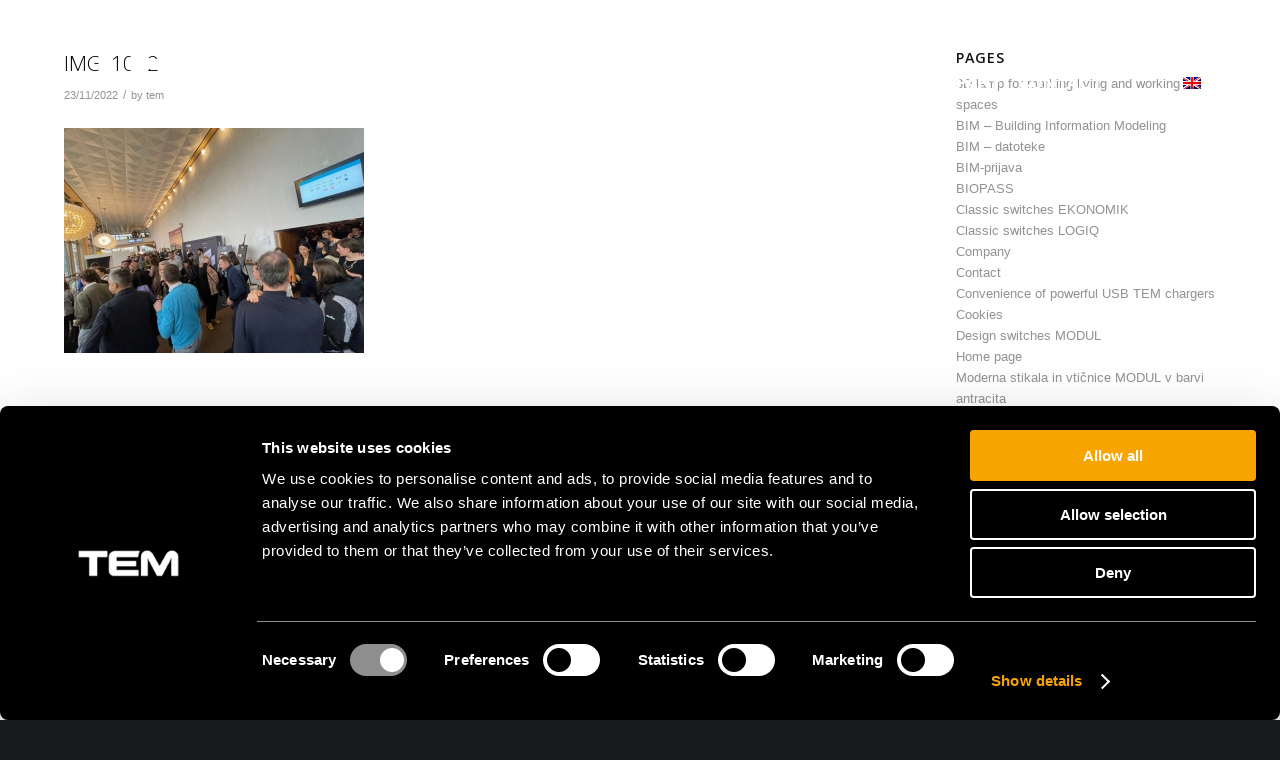

--- FILE ---
content_type: text/html; charset=UTF-8
request_url: https://www.tem-si.com/img_1012-2/
body_size: 101373
content:
<!DOCTYPE html>
<html lang="en-US" class="html_stretched responsive av-preloader-disabled  html_header_top html_logo_left html_main_nav_header html_menu_right html_slim html_header_sticky html_header_shrinking html_mobile_menu_phone html_header_searchicon_disabled html_content_align_center html_header_unstick_top_disabled html_header_stretch_disabled html_minimal_header html_av-overlay-side html_av-overlay-side-classic html_av-submenu-noclone html_entry_id_51935 av-cookies-no-cookie-consent av-no-preview av-default-lightbox html_text_menu_active av-mobile-menu-switch-default">
<head>
<meta charset="UTF-8" />


<!-- mobile setting -->
<meta name="viewport" content="width=device-width, initial-scale=1">

<!-- Scripts/CSS and wp_head hook -->
<meta name='robots' content='index, follow, max-image-preview:large, max-snippet:-1, max-video-preview:-1' />
	<style>img:is([sizes="auto" i], [sizes^="auto," i]) { contain-intrinsic-size: 3000px 1500px }</style>
	<link rel="alternate" hreflang="sl-si" href="https://www.tem.si/novice/tem-predstavitev-na-dani-orisa-v-zagrebu-4-5-11-2022/img_1012/" />
<link rel="alternate" hreflang="en-us" href="https://www.tem-si.com/img_1012-2/" />
<link rel="alternate" hreflang="hr-hr" href="https://www.tem.hr/novosti/tem-predstavljanje-na-danima-orisa-u-zagrebu-4-5-11-2022/img_1012-2/" />
<link rel="alternate" hreflang="it-it" href="https://www.tem-it.it/img_1012-2/" />
<link rel="alternate" hreflang="ro-ro" href="https://www.tem-ro.ro/img_1012-2/" />
<link rel="alternate" hreflang="sk-sk" href="https://www.tem-sk.sk/img_1012-2/" />
<link rel="alternate" hreflang="mk-mk" href="https://www.tem.mk/img_1012-2/" />
<link rel="alternate" hreflang="md-md" href="https://www.tem.md/img_1012-2/" />
<link rel="alternate" hreflang="hu-hu" href="https://www.tem-hu.hu/img_1012-2/" />
<link rel="alternate" hreflang="cs-cz" href="https://www.tem-cz.cz/img_1012-2/" />
<link rel="alternate" hreflang="bg-bg" href="https://www.tem-bg.bg/img_1012-2/" />
<link rel="alternate" hreflang="de-de" href="https://www.tem-de.de/img_1012-2/" />
<link rel="alternate" hreflang="ru-ru" href="https://www.tem-ru.ru/img_1012-2/" />
<link rel="alternate" hreflang="fr-fr" href="https://www.tem.fr/img_1012/" />
<link rel="alternate" hreflang="x-default" href="https://www.tem.si/novice/tem-predstavitev-na-dani-orisa-v-zagrebu-4-5-11-2022/img_1012/" />

	<!-- This site is optimized with the Yoast SEO plugin v26.0 - https://yoast.com/wordpress/plugins/seo/ -->
	<title>IMG_1012 - TEM Čatež d. o. o.</title>
	<link rel="canonical" href="https://www.tem-si.com/img_1012-2/" />
	<meta property="og:locale" content="en_US" />
	<meta property="og:type" content="article" />
	<meta property="og:title" content="IMG_1012 - TEM Čatež d. o. o." />
	<meta property="og:url" content="https://www.tem-si.com/img_1012-2/" />
	<meta property="og:site_name" content="TEM Čatež d. o. o." />
	<meta property="og:image" content="https://www.tem-si.com/img_1012-2/" />
	<meta property="og:image:width" content="2016" />
	<meta property="og:image:height" content="1512" />
	<meta property="og:image:type" content="image/jpeg" />
	<meta name="twitter:card" content="summary_large_image" />
	<script type="application/ld+json" class="yoast-schema-graph">{"@context":"https://schema.org","@graph":[{"@type":"WebPage","@id":"https://www.tem-si.com/img_1012-2/","url":"https://www.tem-si.com/img_1012-2/","name":"IMG_1012 - TEM Čatež d. o. o.","isPartOf":{"@id":"https://www.tem-de.de/#website"},"primaryImageOfPage":{"@id":"https://www.tem-si.com/img_1012-2/#primaryimage"},"image":{"@id":"https://www.tem-si.com/img_1012-2/#primaryimage"},"thumbnailUrl":"https://www.tem-si.com/wp-content/uploads/2022/11/IMG_1012.jpg","datePublished":"2022-11-23T09:30:54+00:00","breadcrumb":{"@id":"https://www.tem-si.com/img_1012-2/#breadcrumb"},"inLanguage":"en-US","potentialAction":[{"@type":"ReadAction","target":["https://www.tem-si.com/img_1012-2/"]}]},{"@type":"ImageObject","inLanguage":"en-US","@id":"https://www.tem-si.com/img_1012-2/#primaryimage","url":"https://www.tem-si.com/wp-content/uploads/2022/11/IMG_1012.jpg","contentUrl":"https://www.tem-si.com/wp-content/uploads/2022/11/IMG_1012.jpg","width":2016,"height":1512},{"@type":"BreadcrumbList","@id":"https://www.tem-si.com/img_1012-2/#breadcrumb","itemListElement":[{"@type":"ListItem","position":1,"name":"Home","item":"https://www.tem-si.com/"},{"@type":"ListItem","position":2,"name":"IMG_1012"}]},{"@type":"WebSite","@id":"https://www.tem-de.de/#website","url":"https://www.tem-de.de/","name":"TEM Čatež d. o. o.","description":"On | Off and everything in between","potentialAction":[{"@type":"SearchAction","target":{"@type":"EntryPoint","urlTemplate":"https://www.tem-de.de/?s={search_term_string}"},"query-input":{"@type":"PropertyValueSpecification","valueRequired":true,"valueName":"search_term_string"}}],"inLanguage":"en-US"}]}</script>
	<!-- / Yoast SEO plugin. -->


<link rel='dns-prefetch' href='//www.tem.si' />
<link rel='dns-prefetch' href='//cssmapsplugin.com' />
<link rel='dns-prefetch' href='//fonts.googleapis.com' />
<link rel="alternate" type="application/rss+xml" title="TEM Čatež d. o. o. &raquo; Feed" href="https://www.tem-si.com/feed/" />
<link rel="alternate" type="application/rss+xml" title="TEM Čatež d. o. o. &raquo; Comments Feed" href="https://www.tem-si.com/comments/feed/" />
<link rel='stylesheet' id='avia-grid-css' href='https://www.tem-si.com/wp-content/themes/enfold/css/grid.css' type='text/css' media='all' />
<link rel='stylesheet' id='avia-base-css' href='https://www.tem-si.com/wp-content/themes/enfold/css/base.css' type='text/css' media='all' />
<link rel='stylesheet' id='avia-layout-css' href='https://www.tem-si.com/wp-content/themes/enfold/css/layout.css' type='text/css' media='all' />
<link rel='stylesheet' id='tem-slider-text-image-css' href='https://www.tem-si.com/wp-content/themes/enfold-child/custom-avia-elements/slider-text-image/slider-text-image.css' type='text/css' media='all' />
<link rel='stylesheet' id='tem-three-news-css' href='https://www.tem-si.com/wp-content/themes/enfold-child/custom-avia-elements/three-news/three-news.css' type='text/css' media='all' />
<link rel='stylesheet' id='tem-triple-image-css' href='https://www.tem-si.com/wp-content/themes/enfold-child/custom-avia-elements/triple-image/triple-image.css' type='text/css' media='all' />
<link rel='stylesheet' id='avia-module-audioplayer-css' href='https://www.tem-si.com/wp-content/themes/enfold/config-templatebuilder/avia-shortcodes/audio-player/audio-player.css' type='text/css' media='all' />
<link rel='stylesheet' id='avia-module-blog-css' href='https://www.tem-si.com/wp-content/themes/enfold/config-templatebuilder/avia-shortcodes/blog/blog.css' type='text/css' media='all' />
<link rel='stylesheet' id='avia-module-postslider-css' href='https://www.tem-si.com/wp-content/themes/enfold/config-templatebuilder/avia-shortcodes/postslider/postslider.css' type='text/css' media='all' />
<link rel='stylesheet' id='avia-module-button-css' href='https://www.tem-si.com/wp-content/themes/enfold/config-templatebuilder/avia-shortcodes/buttons/buttons.css' type='text/css' media='all' />
<link rel='stylesheet' id='avia-module-buttonrow-css' href='https://www.tem-si.com/wp-content/themes/enfold/config-templatebuilder/avia-shortcodes/buttonrow/buttonrow.css' type='text/css' media='all' />
<link rel='stylesheet' id='avia-module-button-fullwidth-css' href='https://www.tem-si.com/wp-content/themes/enfold/config-templatebuilder/avia-shortcodes/buttons_fullwidth/buttons_fullwidth.css' type='text/css' media='all' />
<link rel='stylesheet' id='avia-module-catalogue-css' href='https://www.tem-si.com/wp-content/themes/enfold/config-templatebuilder/avia-shortcodes/catalogue/catalogue.css' type='text/css' media='all' />
<link rel='stylesheet' id='avia-module-comments-css' href='https://www.tem-si.com/wp-content/themes/enfold/config-templatebuilder/avia-shortcodes/comments/comments.css' type='text/css' media='all' />
<link rel='stylesheet' id='avia-module-contact-css' href='https://www.tem-si.com/wp-content/themes/enfold/config-templatebuilder/avia-shortcodes/contact/contact.css' type='text/css' media='all' />
<link rel='stylesheet' id='avia-module-slideshow-css' href='https://www.tem-si.com/wp-content/themes/enfold/config-templatebuilder/avia-shortcodes/slideshow/slideshow.css' type='text/css' media='all' />
<link rel='stylesheet' id='avia-module-slideshow-contentpartner-css' href='https://www.tem-si.com/wp-content/themes/enfold/config-templatebuilder/avia-shortcodes/contentslider/contentslider.css' type='text/css' media='all' />
<link rel='stylesheet' id='avia-module-countdown-css' href='https://www.tem-si.com/wp-content/themes/enfold/config-templatebuilder/avia-shortcodes/countdown/countdown.css' type='text/css' media='all' />
<link rel='stylesheet' id='avia-module-dynamic-field-css' href='https://www.tem-si.com/wp-content/themes/enfold/config-templatebuilder/avia-shortcodes/dynamic_field/dynamic_field.css' type='text/css' media='all' />
<link rel='stylesheet' id='avia-module-gallery-css' href='https://www.tem-si.com/wp-content/themes/enfold/config-templatebuilder/avia-shortcodes/gallery/gallery.css' type='text/css' media='all' />
<link rel='stylesheet' id='avia-module-gallery-hor-css' href='https://www.tem-si.com/wp-content/themes/enfold/config-templatebuilder/avia-shortcodes/gallery_horizontal/gallery_horizontal.css' type='text/css' media='all' />
<link rel='stylesheet' id='avia-module-maps-css' href='https://www.tem-si.com/wp-content/themes/enfold/config-templatebuilder/avia-shortcodes/google_maps/google_maps.css' type='text/css' media='all' />
<link rel='stylesheet' id='avia-module-gridrow-css' href='https://www.tem-si.com/wp-content/themes/enfold/config-templatebuilder/avia-shortcodes/grid_row/grid_row.css' type='text/css' media='all' />
<link rel='stylesheet' id='avia-module-heading-css' href='https://www.tem-si.com/wp-content/themes/enfold/config-templatebuilder/avia-shortcodes/heading/heading.css' type='text/css' media='all' />
<link rel='stylesheet' id='avia-module-rotator-css' href='https://www.tem-si.com/wp-content/themes/enfold/config-templatebuilder/avia-shortcodes/headline_rotator/headline_rotator.css' type='text/css' media='all' />
<link rel='stylesheet' id='avia-module-hr-css' href='https://www.tem-si.com/wp-content/themes/enfold/config-templatebuilder/avia-shortcodes/hr/hr.css' type='text/css' media='all' />
<link rel='stylesheet' id='avia-module-icon-css' href='https://www.tem-si.com/wp-content/themes/enfold/config-templatebuilder/avia-shortcodes/icon/icon.css' type='text/css' media='all' />
<link rel='stylesheet' id='avia-module-icon-circles-css' href='https://www.tem-si.com/wp-content/themes/enfold/config-templatebuilder/avia-shortcodes/icon_circles/icon_circles.css' type='text/css' media='all' />
<link rel='stylesheet' id='avia-module-iconbox-css' href='https://www.tem-si.com/wp-content/themes/enfold/config-templatebuilder/avia-shortcodes/iconbox/iconbox.css' type='text/css' media='all' />
<link rel='stylesheet' id='avia-module-icongrid-css' href='https://www.tem-si.com/wp-content/themes/enfold/config-templatebuilder/avia-shortcodes/icongrid/icongrid.css' type='text/css' media='all' />
<link rel='stylesheet' id='avia-module-iconlist-css' href='https://www.tem-si.com/wp-content/themes/enfold/config-templatebuilder/avia-shortcodes/iconlist/iconlist.css' type='text/css' media='all' />
<link rel='stylesheet' id='avia-module-image-css' href='https://www.tem-si.com/wp-content/themes/enfold/config-templatebuilder/avia-shortcodes/image/image.css' type='text/css' media='all' />
<link rel='stylesheet' id='avia-module-image-diff-css' href='https://www.tem-si.com/wp-content/themes/enfold/config-templatebuilder/avia-shortcodes/image_diff/image_diff.css' type='text/css' media='all' />
<link rel='stylesheet' id='avia-module-hotspot-css' href='https://www.tem-si.com/wp-content/themes/enfold/config-templatebuilder/avia-shortcodes/image_hotspots/image_hotspots.css' type='text/css' media='all' />
<link rel='stylesheet' id='avia-module-sc-lottie-animation-css' href='https://www.tem-si.com/wp-content/themes/enfold/config-templatebuilder/avia-shortcodes/lottie_animation/lottie_animation.css' type='text/css' media='all' />
<link rel='stylesheet' id='avia-module-magazine-css' href='https://www.tem-si.com/wp-content/themes/enfold/config-templatebuilder/avia-shortcodes/magazine/magazine.css' type='text/css' media='all' />
<link rel='stylesheet' id='avia-module-masonry-css' href='https://www.tem-si.com/wp-content/themes/enfold/config-templatebuilder/avia-shortcodes/masonry_entries/masonry_entries.css' type='text/css' media='all' />
<link rel='stylesheet' id='avia-siteloader-css' href='https://www.tem-si.com/wp-content/themes/enfold/css/avia-snippet-site-preloader.css' type='text/css' media='all' />
<link rel='stylesheet' id='avia-module-menu-css' href='https://www.tem-si.com/wp-content/themes/enfold/config-templatebuilder/avia-shortcodes/menu/menu.css' type='text/css' media='all' />
<link rel='stylesheet' id='avia-module-notification-css' href='https://www.tem-si.com/wp-content/themes/enfold/config-templatebuilder/avia-shortcodes/notification/notification.css' type='text/css' media='all' />
<link rel='stylesheet' id='avia-module-numbers-css' href='https://www.tem-si.com/wp-content/themes/enfold/config-templatebuilder/avia-shortcodes/numbers/numbers.css' type='text/css' media='all' />
<link rel='stylesheet' id='avia-module-portfolio-css' href='https://www.tem-si.com/wp-content/themes/enfold/config-templatebuilder/avia-shortcodes/portfolio/portfolio.css' type='text/css' media='all' />
<link rel='stylesheet' id='avia-module-post-metadata-css' href='https://www.tem-si.com/wp-content/themes/enfold/config-templatebuilder/avia-shortcodes/post_metadata/post_metadata.css' type='text/css' media='all' />
<link rel='stylesheet' id='avia-module-progress-bar-css' href='https://www.tem-si.com/wp-content/themes/enfold/config-templatebuilder/avia-shortcodes/progressbar/progressbar.css' type='text/css' media='all' />
<link rel='stylesheet' id='avia-module-promobox-css' href='https://www.tem-si.com/wp-content/themes/enfold/config-templatebuilder/avia-shortcodes/promobox/promobox.css' type='text/css' media='all' />
<link rel='stylesheet' id='avia-sc-search-css' href='https://www.tem-si.com/wp-content/themes/enfold/config-templatebuilder/avia-shortcodes/search/search.css' type='text/css' media='all' />
<link rel='stylesheet' id='avia-module-slideshow-accordion-css' href='https://www.tem-si.com/wp-content/themes/enfold/config-templatebuilder/avia-shortcodes/slideshow_accordion/slideshow_accordion.css' type='text/css' media='all' />
<link rel='stylesheet' id='avia-module-slideshow-feature-image-css' href='https://www.tem-si.com/wp-content/themes/enfold/config-templatebuilder/avia-shortcodes/slideshow_feature_image/slideshow_feature_image.css' type='text/css' media='all' />
<link rel='stylesheet' id='avia-module-slideshow-fullsize-css' href='https://www.tem-si.com/wp-content/themes/enfold/config-templatebuilder/avia-shortcodes/slideshow_fullsize/slideshow_fullsize.css' type='text/css' media='all' />
<link rel='stylesheet' id='avia-module-slideshow-fullscreen-css' href='https://www.tem-si.com/wp-content/themes/enfold/config-templatebuilder/avia-shortcodes/slideshow_fullscreen/slideshow_fullscreen.css' type='text/css' media='all' />
<link rel='stylesheet' id='avia-module-slideshow-ls-css' href='https://www.tem-si.com/wp-content/themes/enfold/config-templatebuilder/avia-shortcodes/slideshow_layerslider/slideshow_layerslider.css' type='text/css' media='all' />
<link rel='stylesheet' id='avia-module-social-css' href='https://www.tem-si.com/wp-content/themes/enfold/config-templatebuilder/avia-shortcodes/social_share/social_share.css' type='text/css' media='all' />
<link rel='stylesheet' id='avia-module-tabsection-css' href='https://www.tem-si.com/wp-content/themes/enfold/config-templatebuilder/avia-shortcodes/tab_section/tab_section.css' type='text/css' media='all' />
<link rel='stylesheet' id='avia-module-table-css' href='https://www.tem-si.com/wp-content/themes/enfold/config-templatebuilder/avia-shortcodes/table/table.css' type='text/css' media='all' />
<link rel='stylesheet' id='avia-module-tabs-css' href='https://www.tem-si.com/wp-content/themes/enfold/config-templatebuilder/avia-shortcodes/tabs/tabs.css' type='text/css' media='all' />
<link rel='stylesheet' id='avia-module-team-css' href='https://www.tem-si.com/wp-content/themes/enfold/config-templatebuilder/avia-shortcodes/team/team.css' type='text/css' media='all' />
<link rel='stylesheet' id='avia-module-testimonials-css' href='https://www.tem-si.com/wp-content/themes/enfold/config-templatebuilder/avia-shortcodes/testimonials/testimonials.css' type='text/css' media='all' />
<link rel='stylesheet' id='avia-module-timeline-css' href='https://www.tem-si.com/wp-content/themes/enfold/config-templatebuilder/avia-shortcodes/timeline/timeline.css' type='text/css' media='all' />
<link rel='stylesheet' id='avia-module-toggles-css' href='https://www.tem-si.com/wp-content/themes/enfold/config-templatebuilder/avia-shortcodes/toggles/toggles.css' type='text/css' media='all' />
<link rel='stylesheet' id='avia-module-video-css' href='https://www.tem-si.com/wp-content/themes/enfold/config-templatebuilder/avia-shortcodes/video/video.css' type='text/css' media='all' />
<style id='wp-emoji-styles-inline-css' type='text/css'>

	img.wp-smiley, img.emoji {
		display: inline !important;
		border: none !important;
		box-shadow: none !important;
		height: 1em !important;
		width: 1em !important;
		margin: 0 0.07em !important;
		vertical-align: -0.1em !important;
		background: none !important;
		padding: 0 !important;
	}
</style>
<link rel='stylesheet' id='wp-block-library-css' href='https://www.tem-si.com/wp-includes/css/dist/block-library/style.min.css' type='text/css' media='all' />
<style id='safe-svg-svg-icon-style-inline-css' type='text/css'>
.safe-svg-cover{text-align:center}.safe-svg-cover .safe-svg-inside{display:inline-block;max-width:100%}.safe-svg-cover svg{fill:currentColor;height:100%;max-height:100%;max-width:100%;width:100%}

</style>
<style id='global-styles-inline-css' type='text/css'>
:root{--wp--preset--aspect-ratio--square: 1;--wp--preset--aspect-ratio--4-3: 4/3;--wp--preset--aspect-ratio--3-4: 3/4;--wp--preset--aspect-ratio--3-2: 3/2;--wp--preset--aspect-ratio--2-3: 2/3;--wp--preset--aspect-ratio--16-9: 16/9;--wp--preset--aspect-ratio--9-16: 9/16;--wp--preset--color--black: #000000;--wp--preset--color--cyan-bluish-gray: #abb8c3;--wp--preset--color--white: #ffffff;--wp--preset--color--pale-pink: #f78da7;--wp--preset--color--vivid-red: #cf2e2e;--wp--preset--color--luminous-vivid-orange: #ff6900;--wp--preset--color--luminous-vivid-amber: #fcb900;--wp--preset--color--light-green-cyan: #7bdcb5;--wp--preset--color--vivid-green-cyan: #00d084;--wp--preset--color--pale-cyan-blue: #8ed1fc;--wp--preset--color--vivid-cyan-blue: #0693e3;--wp--preset--color--vivid-purple: #9b51e0;--wp--preset--color--metallic-red: #b02b2c;--wp--preset--color--maximum-yellow-red: #edae44;--wp--preset--color--yellow-sun: #eeee22;--wp--preset--color--palm-leaf: #83a846;--wp--preset--color--aero: #7bb0e7;--wp--preset--color--old-lavender: #745f7e;--wp--preset--color--steel-teal: #5f8789;--wp--preset--color--raspberry-pink: #d65799;--wp--preset--color--medium-turquoise: #4ecac2;--wp--preset--gradient--vivid-cyan-blue-to-vivid-purple: linear-gradient(135deg,rgba(6,147,227,1) 0%,rgb(155,81,224) 100%);--wp--preset--gradient--light-green-cyan-to-vivid-green-cyan: linear-gradient(135deg,rgb(122,220,180) 0%,rgb(0,208,130) 100%);--wp--preset--gradient--luminous-vivid-amber-to-luminous-vivid-orange: linear-gradient(135deg,rgba(252,185,0,1) 0%,rgba(255,105,0,1) 100%);--wp--preset--gradient--luminous-vivid-orange-to-vivid-red: linear-gradient(135deg,rgba(255,105,0,1) 0%,rgb(207,46,46) 100%);--wp--preset--gradient--very-light-gray-to-cyan-bluish-gray: linear-gradient(135deg,rgb(238,238,238) 0%,rgb(169,184,195) 100%);--wp--preset--gradient--cool-to-warm-spectrum: linear-gradient(135deg,rgb(74,234,220) 0%,rgb(151,120,209) 20%,rgb(207,42,186) 40%,rgb(238,44,130) 60%,rgb(251,105,98) 80%,rgb(254,248,76) 100%);--wp--preset--gradient--blush-light-purple: linear-gradient(135deg,rgb(255,206,236) 0%,rgb(152,150,240) 100%);--wp--preset--gradient--blush-bordeaux: linear-gradient(135deg,rgb(254,205,165) 0%,rgb(254,45,45) 50%,rgb(107,0,62) 100%);--wp--preset--gradient--luminous-dusk: linear-gradient(135deg,rgb(255,203,112) 0%,rgb(199,81,192) 50%,rgb(65,88,208) 100%);--wp--preset--gradient--pale-ocean: linear-gradient(135deg,rgb(255,245,203) 0%,rgb(182,227,212) 50%,rgb(51,167,181) 100%);--wp--preset--gradient--electric-grass: linear-gradient(135deg,rgb(202,248,128) 0%,rgb(113,206,126) 100%);--wp--preset--gradient--midnight: linear-gradient(135deg,rgb(2,3,129) 0%,rgb(40,116,252) 100%);--wp--preset--font-size--small: 1rem;--wp--preset--font-size--medium: 1.125rem;--wp--preset--font-size--large: 1.75rem;--wp--preset--font-size--x-large: clamp(1.75rem, 3vw, 2.25rem);--wp--preset--spacing--20: 0.44rem;--wp--preset--spacing--30: 0.67rem;--wp--preset--spacing--40: 1rem;--wp--preset--spacing--50: 1.5rem;--wp--preset--spacing--60: 2.25rem;--wp--preset--spacing--70: 3.38rem;--wp--preset--spacing--80: 5.06rem;--wp--preset--shadow--natural: 6px 6px 9px rgba(0, 0, 0, 0.2);--wp--preset--shadow--deep: 12px 12px 50px rgba(0, 0, 0, 0.4);--wp--preset--shadow--sharp: 6px 6px 0px rgba(0, 0, 0, 0.2);--wp--preset--shadow--outlined: 6px 6px 0px -3px rgba(255, 255, 255, 1), 6px 6px rgba(0, 0, 0, 1);--wp--preset--shadow--crisp: 6px 6px 0px rgba(0, 0, 0, 1);}:root { --wp--style--global--content-size: 800px;--wp--style--global--wide-size: 1130px; }:where(body) { margin: 0; }.wp-site-blocks > .alignleft { float: left; margin-right: 2em; }.wp-site-blocks > .alignright { float: right; margin-left: 2em; }.wp-site-blocks > .aligncenter { justify-content: center; margin-left: auto; margin-right: auto; }:where(.is-layout-flex){gap: 0.5em;}:where(.is-layout-grid){gap: 0.5em;}.is-layout-flow > .alignleft{float: left;margin-inline-start: 0;margin-inline-end: 2em;}.is-layout-flow > .alignright{float: right;margin-inline-start: 2em;margin-inline-end: 0;}.is-layout-flow > .aligncenter{margin-left: auto !important;margin-right: auto !important;}.is-layout-constrained > .alignleft{float: left;margin-inline-start: 0;margin-inline-end: 2em;}.is-layout-constrained > .alignright{float: right;margin-inline-start: 2em;margin-inline-end: 0;}.is-layout-constrained > .aligncenter{margin-left: auto !important;margin-right: auto !important;}.is-layout-constrained > :where(:not(.alignleft):not(.alignright):not(.alignfull)){max-width: var(--wp--style--global--content-size);margin-left: auto !important;margin-right: auto !important;}.is-layout-constrained > .alignwide{max-width: var(--wp--style--global--wide-size);}body .is-layout-flex{display: flex;}.is-layout-flex{flex-wrap: wrap;align-items: center;}.is-layout-flex > :is(*, div){margin: 0;}body .is-layout-grid{display: grid;}.is-layout-grid > :is(*, div){margin: 0;}body{padding-top: 0px;padding-right: 0px;padding-bottom: 0px;padding-left: 0px;}a:where(:not(.wp-element-button)){text-decoration: underline;}:root :where(.wp-element-button, .wp-block-button__link){background-color: #32373c;border-width: 0;color: #fff;font-family: inherit;font-size: inherit;line-height: inherit;padding: calc(0.667em + 2px) calc(1.333em + 2px);text-decoration: none;}.has-black-color{color: var(--wp--preset--color--black) !important;}.has-cyan-bluish-gray-color{color: var(--wp--preset--color--cyan-bluish-gray) !important;}.has-white-color{color: var(--wp--preset--color--white) !important;}.has-pale-pink-color{color: var(--wp--preset--color--pale-pink) !important;}.has-vivid-red-color{color: var(--wp--preset--color--vivid-red) !important;}.has-luminous-vivid-orange-color{color: var(--wp--preset--color--luminous-vivid-orange) !important;}.has-luminous-vivid-amber-color{color: var(--wp--preset--color--luminous-vivid-amber) !important;}.has-light-green-cyan-color{color: var(--wp--preset--color--light-green-cyan) !important;}.has-vivid-green-cyan-color{color: var(--wp--preset--color--vivid-green-cyan) !important;}.has-pale-cyan-blue-color{color: var(--wp--preset--color--pale-cyan-blue) !important;}.has-vivid-cyan-blue-color{color: var(--wp--preset--color--vivid-cyan-blue) !important;}.has-vivid-purple-color{color: var(--wp--preset--color--vivid-purple) !important;}.has-metallic-red-color{color: var(--wp--preset--color--metallic-red) !important;}.has-maximum-yellow-red-color{color: var(--wp--preset--color--maximum-yellow-red) !important;}.has-yellow-sun-color{color: var(--wp--preset--color--yellow-sun) !important;}.has-palm-leaf-color{color: var(--wp--preset--color--palm-leaf) !important;}.has-aero-color{color: var(--wp--preset--color--aero) !important;}.has-old-lavender-color{color: var(--wp--preset--color--old-lavender) !important;}.has-steel-teal-color{color: var(--wp--preset--color--steel-teal) !important;}.has-raspberry-pink-color{color: var(--wp--preset--color--raspberry-pink) !important;}.has-medium-turquoise-color{color: var(--wp--preset--color--medium-turquoise) !important;}.has-black-background-color{background-color: var(--wp--preset--color--black) !important;}.has-cyan-bluish-gray-background-color{background-color: var(--wp--preset--color--cyan-bluish-gray) !important;}.has-white-background-color{background-color: var(--wp--preset--color--white) !important;}.has-pale-pink-background-color{background-color: var(--wp--preset--color--pale-pink) !important;}.has-vivid-red-background-color{background-color: var(--wp--preset--color--vivid-red) !important;}.has-luminous-vivid-orange-background-color{background-color: var(--wp--preset--color--luminous-vivid-orange) !important;}.has-luminous-vivid-amber-background-color{background-color: var(--wp--preset--color--luminous-vivid-amber) !important;}.has-light-green-cyan-background-color{background-color: var(--wp--preset--color--light-green-cyan) !important;}.has-vivid-green-cyan-background-color{background-color: var(--wp--preset--color--vivid-green-cyan) !important;}.has-pale-cyan-blue-background-color{background-color: var(--wp--preset--color--pale-cyan-blue) !important;}.has-vivid-cyan-blue-background-color{background-color: var(--wp--preset--color--vivid-cyan-blue) !important;}.has-vivid-purple-background-color{background-color: var(--wp--preset--color--vivid-purple) !important;}.has-metallic-red-background-color{background-color: var(--wp--preset--color--metallic-red) !important;}.has-maximum-yellow-red-background-color{background-color: var(--wp--preset--color--maximum-yellow-red) !important;}.has-yellow-sun-background-color{background-color: var(--wp--preset--color--yellow-sun) !important;}.has-palm-leaf-background-color{background-color: var(--wp--preset--color--palm-leaf) !important;}.has-aero-background-color{background-color: var(--wp--preset--color--aero) !important;}.has-old-lavender-background-color{background-color: var(--wp--preset--color--old-lavender) !important;}.has-steel-teal-background-color{background-color: var(--wp--preset--color--steel-teal) !important;}.has-raspberry-pink-background-color{background-color: var(--wp--preset--color--raspberry-pink) !important;}.has-medium-turquoise-background-color{background-color: var(--wp--preset--color--medium-turquoise) !important;}.has-black-border-color{border-color: var(--wp--preset--color--black) !important;}.has-cyan-bluish-gray-border-color{border-color: var(--wp--preset--color--cyan-bluish-gray) !important;}.has-white-border-color{border-color: var(--wp--preset--color--white) !important;}.has-pale-pink-border-color{border-color: var(--wp--preset--color--pale-pink) !important;}.has-vivid-red-border-color{border-color: var(--wp--preset--color--vivid-red) !important;}.has-luminous-vivid-orange-border-color{border-color: var(--wp--preset--color--luminous-vivid-orange) !important;}.has-luminous-vivid-amber-border-color{border-color: var(--wp--preset--color--luminous-vivid-amber) !important;}.has-light-green-cyan-border-color{border-color: var(--wp--preset--color--light-green-cyan) !important;}.has-vivid-green-cyan-border-color{border-color: var(--wp--preset--color--vivid-green-cyan) !important;}.has-pale-cyan-blue-border-color{border-color: var(--wp--preset--color--pale-cyan-blue) !important;}.has-vivid-cyan-blue-border-color{border-color: var(--wp--preset--color--vivid-cyan-blue) !important;}.has-vivid-purple-border-color{border-color: var(--wp--preset--color--vivid-purple) !important;}.has-metallic-red-border-color{border-color: var(--wp--preset--color--metallic-red) !important;}.has-maximum-yellow-red-border-color{border-color: var(--wp--preset--color--maximum-yellow-red) !important;}.has-yellow-sun-border-color{border-color: var(--wp--preset--color--yellow-sun) !important;}.has-palm-leaf-border-color{border-color: var(--wp--preset--color--palm-leaf) !important;}.has-aero-border-color{border-color: var(--wp--preset--color--aero) !important;}.has-old-lavender-border-color{border-color: var(--wp--preset--color--old-lavender) !important;}.has-steel-teal-border-color{border-color: var(--wp--preset--color--steel-teal) !important;}.has-raspberry-pink-border-color{border-color: var(--wp--preset--color--raspberry-pink) !important;}.has-medium-turquoise-border-color{border-color: var(--wp--preset--color--medium-turquoise) !important;}.has-vivid-cyan-blue-to-vivid-purple-gradient-background{background: var(--wp--preset--gradient--vivid-cyan-blue-to-vivid-purple) !important;}.has-light-green-cyan-to-vivid-green-cyan-gradient-background{background: var(--wp--preset--gradient--light-green-cyan-to-vivid-green-cyan) !important;}.has-luminous-vivid-amber-to-luminous-vivid-orange-gradient-background{background: var(--wp--preset--gradient--luminous-vivid-amber-to-luminous-vivid-orange) !important;}.has-luminous-vivid-orange-to-vivid-red-gradient-background{background: var(--wp--preset--gradient--luminous-vivid-orange-to-vivid-red) !important;}.has-very-light-gray-to-cyan-bluish-gray-gradient-background{background: var(--wp--preset--gradient--very-light-gray-to-cyan-bluish-gray) !important;}.has-cool-to-warm-spectrum-gradient-background{background: var(--wp--preset--gradient--cool-to-warm-spectrum) !important;}.has-blush-light-purple-gradient-background{background: var(--wp--preset--gradient--blush-light-purple) !important;}.has-blush-bordeaux-gradient-background{background: var(--wp--preset--gradient--blush-bordeaux) !important;}.has-luminous-dusk-gradient-background{background: var(--wp--preset--gradient--luminous-dusk) !important;}.has-pale-ocean-gradient-background{background: var(--wp--preset--gradient--pale-ocean) !important;}.has-electric-grass-gradient-background{background: var(--wp--preset--gradient--electric-grass) !important;}.has-midnight-gradient-background{background: var(--wp--preset--gradient--midnight) !important;}.has-small-font-size{font-size: var(--wp--preset--font-size--small) !important;}.has-medium-font-size{font-size: var(--wp--preset--font-size--medium) !important;}.has-large-font-size{font-size: var(--wp--preset--font-size--large) !important;}.has-x-large-font-size{font-size: var(--wp--preset--font-size--x-large) !important;}
:where(.wp-block-post-template.is-layout-flex){gap: 1.25em;}:where(.wp-block-post-template.is-layout-grid){gap: 1.25em;}
:where(.wp-block-columns.is-layout-flex){gap: 2em;}:where(.wp-block-columns.is-layout-grid){gap: 2em;}
:root :where(.wp-block-pullquote){font-size: 1.5em;line-height: 1.6;}
</style>
<link rel='stylesheet' id='contact-form-7-css' href='https://www.tem-si.com/wp-content/plugins/contact-form-7/includes/css/styles.css' type='text/css' media='all' />
<link rel='stylesheet' id='wpml-legacy-dropdown-0-css' href='https://www.tem-si.com/wp-content/plugins/sitepress-multilingual-cms/templates/language-switchers/legacy-dropdown/style.min.css' type='text/css' media='all' />
<link rel='stylesheet' id='wpml-menu-item-0-css' href='https://www.tem-si.com/wp-content/plugins/sitepress-multilingual-cms/templates/language-switchers/menu-item/style.min.css' type='text/css' media='all' />
<style id='wpml-menu-item-0-inline-css' type='text/css'>
#lang_sel img, #lang_sel_list img, #lang_sel_footer img { display: inline; }
</style>
<link rel='stylesheet' id='wpb-google-fonts-css' href='https://fonts.googleapis.com/css?family=Open+Sans%3A400%2C300%2C600%2C700&#038;subset=latin%2Clatin-ext&#038;ver=6.8.3' type='text/css' media='all' />
<link rel='stylesheet' id='avia-scs-css' href='https://www.tem-si.com/wp-content/themes/enfold/css/shortcodes.css' type='text/css' media='all' />
<link rel='stylesheet' id='avia-fold-unfold-css' href='https://www.tem-si.com/wp-content/themes/enfold/css/avia-snippet-fold-unfold.css' type='text/css' media='all' />
<link rel='stylesheet' id='avia-popup-css-css' href='https://www.tem-si.com/wp-content/themes/enfold/js/aviapopup/magnific-popup.min.css' type='text/css' media='screen' />
<link rel='stylesheet' id='avia-lightbox-css' href='https://www.tem-si.com/wp-content/themes/enfold/css/avia-snippet-lightbox.css' type='text/css' media='screen' />
<link rel='stylesheet' id='avia-widget-css-css' href='https://www.tem-si.com/wp-content/themes/enfold/css/avia-snippet-widget.css' type='text/css' media='screen' />
<link rel='stylesheet' id='avia-dynamic-css' href='https://www.tem-si.com/wp-content/uploads/dynamic_avia/enfold_child_en.css' type='text/css' media='all' />
<link rel='stylesheet' id='avia-style-css' href='https://www.tem-si.com/wp-content/themes/enfold-child/style.css' type='text/css' media='all' />
<link rel='stylesheet' id='slickCSS-css' href='https://www.tem-si.com/wp-content/themes/enfold-child/slick/slick.css' type='text/css' media='all' />
<link rel='stylesheet' id='slickThemeCSS-css' href='https://www.tem-si.com/wp-content/themes/enfold-child/slick/slick-theme.css' type='text/css' media='all' />
<link rel='stylesheet' id='facelift-css' href='https://www.tem-si.com/wp-content/themes/enfold-child/facelift/style/facelift.css' type='text/css' media='all' />
<link rel='stylesheet' id='avia-wpml-css' href='https://www.tem-si.com/wp-content/themes/enfold/config-wpml/wpml-mod.css' type='text/css' media='all' />
<link rel='stylesheet' id='avia-gravity-css' href='https://www.tem-si.com/wp-content/themes/enfold/config-gravityforms/gravity-mod.css' type='text/css' media='screen' />
<script type="text/javascript" src="https://www.tem-si.com/wp-includes/js/jquery/jquery.min.js" id="jquery-core-js"></script>
<script type="text/javascript" src="https://www.tem-si.com/wp-includes/js/jquery/jquery-migrate.min.js" id="jquery-migrate-js"></script>
<script type="text/javascript" id="wpml-cookie-js-extra">
/* <![CDATA[ */
var wpml_cookies = {"wp-wpml_current_language":{"value":"en","expires":1,"path":"\/"}};
var wpml_cookies = {"wp-wpml_current_language":{"value":"en","expires":1,"path":"\/"}};
/* ]]> */
</script>
<script type="text/javascript" src="https://www.tem-si.com/wp-content/plugins/sitepress-multilingual-cms/res/js/cookies/language-cookie.js" id="wpml-cookie-js" defer="defer" data-wp-strategy="defer"></script>
<script type="text/javascript" src="https://www.tem-si.com/wp-content/plugins/sitepress-multilingual-cms/templates/language-switchers/legacy-dropdown/script.min.js" id="wpml-legacy-dropdown-0-js"></script>
<script type="text/javascript" src="https://www.tem-si.com/wp-content/themes/enfold/js/avia-js.js" id="avia-js-js"></script>
<script type="text/javascript" src="https://www.tem-si.com/wp-content/themes/enfold/js/avia-compat.js" id="avia-compat-js"></script>
<script type="text/javascript" src="https://cssmapsplugin.com/4/jquery.cssmap.js?ver=6.8.3" id="map_jquery-js"></script>
<script type="text/javascript" src="https://www.tem-si.com/wp-content/themes/enfold-child/slick/slick.min.js" id="slickJS-js"></script>
<script type="text/javascript" id="wpml-xdomain-data-js-extra">
/* <![CDATA[ */
var wpml_xdomain_data = {"css_selector":"wpml-ls-item","ajax_url":"https:\/\/www.tem-si.com\/wp-admin\/admin-ajax.php","current_lang":"en","_nonce":"f2d90a4f51"};
/* ]]> */
</script>
<script type="text/javascript" src="https://www.tem-si.com/wp-content/plugins/sitepress-multilingual-cms/res/js/xdomain-data.js" id="wpml-xdomain-data-js" defer="defer" data-wp-strategy="defer"></script>
<script type="text/javascript" src="https://www.tem-si.com/wp-content/themes/enfold/config-wpml/wpml-mod.js" id="avia-wpml-script-js"></script>
<link rel="https://api.w.org/" href="https://www.tem-si.com/wp-json/" /><link rel="alternate" title="JSON" type="application/json" href="https://www.tem-si.com/wp-json/wp/v2/media/51935" /><link rel="EditURI" type="application/rsd+xml" title="RSD" href="https://www.tem-si.com/xmlrpc.php?rsd" />
<meta name="generator" content="WordPress 6.8.3" />
<link rel='shortlink' href='https://www.tem-si.com/?p=51935' />
<link rel="alternate" title="oEmbed (JSON)" type="application/json+oembed" href="https://www.tem-si.com/wp-json/oembed/1.0/embed?url=https%3A%2F%2Fwww.tem-si.com%2Fimg_1012-2%2F" />
<link rel="alternate" title="oEmbed (XML)" type="text/xml+oembed" href="https://www.tem-si.com/wp-json/oembed/1.0/embed?url=https%3A%2F%2Fwww.tem-si.com%2Fimg_1012-2%2F&#038;format=xml" />
<meta name="generator" content="WPML ver:4.8.1 stt:7,22,9,1,4,3,23,27,34,36,46,47,10,48;" />
<link rel="preconnect" href="https://fonts.googleapis.com"><link rel="preconnect" href="https://fonts.gstatic.com" crossorigin><link href="https://fonts.googleapis.com/css2?family=Roboto+Condensed:wght@400;700&family=Roboto:ital,wght@0,400;0,700;1,400;1,700&display=swap" rel="stylesheet"><script defer data-domain="tem-si.com,rollup.overall.stats" src="https://plausible.io/js/script.js"></script><script>window.plausible = window.plausible || function() { (window.plausible.q = window.plausible.q || []).push(arguments) }</script>
    <!-- Google Consent Mode -->
    <script data-cookieconsent="ignore">
        window.dataLayer = window.dataLayer || [];

        function gtag() {
            dataLayer.push(arguments)
        }

        gtag("consent", "default", {
            ad_personalization: "denied",
            ad_storage: "denied",
            ad_user_data: "denied",
            analytics_storage: "denied",
            functionality_storage: "denied",
            personalization_storage: "denied",
            security_storage: "granted",
            wait_for_update: 500
        });
        gtag("set", "ads_data_redaction", true);
        gtag("set", "url_passthrough", true);
    </script>
    <!-- End Google Consent Mode-->

    <!-- Google Tag Manager -->
    <script>(function (w, d, s, l, i) {
            w[l] = w[l] || [];
            w[l].push({
                'gtm.start':
                    new Date().getTime(), event: 'gtm.js'
            });
            var f = d.getElementsByTagName(s)[0],
                j = d.createElement(s), dl = l != 'dataLayer' ? '&l=' + l : '';
            j.async = true;
            j.src =
                'https://www.googletagmanager.com/gtm.js?id=' + i + dl;
            f.parentNode.insertBefore(j, f);
        })(window, document, 'script', 'dataLayer', 'GTM-5NTKBWZ');</script>
    <!-- End Google Tag Manager -->

    
<link rel="icon" href="https://www.tem.si/wp-content/uploads/2016/02/favicon_stikalo.png" type="image/png">
<!--[if lt IE 9]><script src="https://www.tem-si.com/wp-content/themes/enfold/js/html5shiv.js"></script><![endif]--><link rel="profile" href="https://gmpg.org/xfn/11" />
<link rel="alternate" type="application/rss+xml" title="TEM Čatež d. o. o. RSS2 Feed" href="https://www.tem-si.com/feed/" />
<link rel="pingback" href="https://www.tem-si.com/xmlrpc.php" />
		<style type="text/css" id="wp-custom-css">
			#home_logiq {
	padding-bottom: 100px;
	padding-top: 100px;
	border-bottom: 1px solid #f1f1f1;
}

#CybotCookiebotDialogHeaderLogosWrapper > a{
	display: none;
}		</style>
		<style type="text/css">
		@font-face {font-family: 'entypo-fontello-enfold'; font-weight: normal; font-style: normal; font-display: auto;
		src: url('https://www.tem-si.com/wp-content/themes/enfold/config-templatebuilder/avia-template-builder/assets/fonts/entypo-fontello-enfold/entypo-fontello-enfold.woff2') format('woff2'),
		url('https://www.tem-si.com/wp-content/themes/enfold/config-templatebuilder/avia-template-builder/assets/fonts/entypo-fontello-enfold/entypo-fontello-enfold.woff') format('woff'),
		url('https://www.tem-si.com/wp-content/themes/enfold/config-templatebuilder/avia-template-builder/assets/fonts/entypo-fontello-enfold/entypo-fontello-enfold.ttf') format('truetype'),
		url('https://www.tem-si.com/wp-content/themes/enfold/config-templatebuilder/avia-template-builder/assets/fonts/entypo-fontello-enfold/entypo-fontello-enfold.svg#entypo-fontello-enfold') format('svg'),
		url('https://www.tem-si.com/wp-content/themes/enfold/config-templatebuilder/avia-template-builder/assets/fonts/entypo-fontello-enfold/entypo-fontello-enfold.eot'),
		url('https://www.tem-si.com/wp-content/themes/enfold/config-templatebuilder/avia-template-builder/assets/fonts/entypo-fontello-enfold/entypo-fontello-enfold.eot?#iefix') format('embedded-opentype');
		}

		#top .avia-font-entypo-fontello-enfold, body .avia-font-entypo-fontello-enfold, html body [data-av_iconfont='entypo-fontello-enfold']:before{ font-family: 'entypo-fontello-enfold'; }
		
		@font-face {font-family: 'entypo-fontello'; font-weight: normal; font-style: normal; font-display: auto;
		src: url('https://www.tem-si.com/wp-content/themes/enfold/config-templatebuilder/avia-template-builder/assets/fonts/entypo-fontello/entypo-fontello.woff2') format('woff2'),
		url('https://www.tem-si.com/wp-content/themes/enfold/config-templatebuilder/avia-template-builder/assets/fonts/entypo-fontello/entypo-fontello.woff') format('woff'),
		url('https://www.tem-si.com/wp-content/themes/enfold/config-templatebuilder/avia-template-builder/assets/fonts/entypo-fontello/entypo-fontello.ttf') format('truetype'),
		url('https://www.tem-si.com/wp-content/themes/enfold/config-templatebuilder/avia-template-builder/assets/fonts/entypo-fontello/entypo-fontello.svg#entypo-fontello') format('svg'),
		url('https://www.tem-si.com/wp-content/themes/enfold/config-templatebuilder/avia-template-builder/assets/fonts/entypo-fontello/entypo-fontello.eot'),
		url('https://www.tem-si.com/wp-content/themes/enfold/config-templatebuilder/avia-template-builder/assets/fonts/entypo-fontello/entypo-fontello.eot?#iefix') format('embedded-opentype');
		}

		#top .avia-font-entypo-fontello, body .avia-font-entypo-fontello, html body [data-av_iconfont='entypo-fontello']:before{ font-family: 'entypo-fontello'; }
		</style>

<!--
Debugging Info for Theme support: 

Theme: Enfold
Version: 7.1.2
Installed: enfold
AviaFramework Version: 5.6
AviaBuilder Version: 6.0
aviaElementManager Version: 1.0.1
- - - - - - - - - - -
ChildTheme: Enfold Child
ChildTheme Version: 1.0
ChildTheme Installed: enfold

- - - - - - - - - - -
ML:1024-PU:151-PLA:16
WP:6.8.3
Compress: CSS:disabled - JS:disabled
Updates: enabled - deprecated Envato API - register Envato Token
PLAu:15
-->
</head>

<body id="top" class="attachment wp-singular attachment-template-default single single-attachment postid-51935 attachmentid-51935 attachment-jpeg wp-theme-enfold wp-child-theme-enfold-child stretched rtl_columns av-curtain-numeric facelift-page en post-type-attachment avia-responsive-images-support" itemscope="itemscope" itemtype="https://schema.org/WebPage" >

	
	<div id='wrap_all'>

	
<header id='header' class='all_colors header_color light_bg_color  av_header_top av_logo_left av_main_nav_header av_menu_right av_slim av_header_sticky av_header_shrinking av_header_stretch_disabled av_mobile_menu_phone av_header_searchicon_disabled av_header_unstick_top_disabled av_minimal_header av_bottom_nav_disabled  av_header_border_disabled'  data-av_shrink_factor='50' role="banner" itemscope="itemscope" itemtype="https://schema.org/WPHeader" >

		<div  id='header_main' class='container_wrap container_wrap_logo'>

        <div class='container av-logo-container'><div class='inner-container'><span class='logo avia-svg-logo'><a href='https://www.tem-si.com/' class='av-contains-svg' aria-label='tem-logo' title='tem-logo'><svg role="graphics-document" title="tem-logo" desc="" alt=""   xmlns="http://www.w3.org/2000/svg" width="160" height="48" viewBox="0 0 160 48" fill="none" preserveAspectRatio="xMinYMid meet"><path d="M130.002 28.7493C130.481 27.8476 130.819 27.2799 131.1 26.6789C134.198 20.2005 137.296 13.6887 140.366 7.21034C142.619 2.50184 145.914 -0.069471 150.561 0.0307099C155.659 0.130891 159.883 4.87279 159.939 10.917C160.052 22.6048 159.967 34.326 159.996 46.0138C159.996 47.1158 159.63 47.4497 158.728 47.4497C155.912 47.4163 153.096 47.4163 150.279 47.4497C149.294 47.4831 148.984 47.0156 148.984 45.8802C149.012 36.5634 148.984 27.2799 149.012 17.9631C149.012 16.4938 149.181 15.0245 149.012 13.4884C148.871 13.7889 148.73 14.1228 148.59 14.4234C143.802 25.076 139.042 35.7285 134.226 46.3477C133.973 46.882 133.213 47.3495 132.677 47.3829C131.1 47.5165 129.495 47.3495 127.89 47.4497C126.763 47.5165 126.087 47.049 125.552 45.8468C122.088 38.2664 118.568 30.7195 115.132 23.1391C113.696 19.9667 112.372 16.7275 110.964 13.455C110.936 13.6887 110.851 13.9559 110.879 14.1896C110.936 24.7086 111.02 35.2276 111.105 45.78C111.105 47.1158 110.682 47.5165 109.612 47.4831C106.936 47.4163 104.261 47.3829 101.585 47.4831C100.374 47.5165 100.093 46.9488 100.093 45.613C100.121 34.5931 100.093 23.5398 100.121 12.5199C100.121 6.34211 102.627 2.03433 107.021 0.531615C111.837 -1.10467 116.709 1.09931 119.272 6.27533C122.398 12.6201 125.383 19.0317 128.453 25.4433C128.875 26.4451 129.354 27.4469 130.002 28.7493Z" fill="white"></path><path d="M60.778 11.9522C60.778 14.3566 60.778 16.6273 60.778 19.0651C61.3975 19.0651 61.9608 19.0651 62.4959 19.0651C71.7897 19.0651 81.0835 19.0985 90.3774 19.0317C91.7292 19.0317 92.208 19.4992 92.1235 21.1021C92.0108 22.9387 92.0953 24.7754 92.0953 26.612C92.0953 28.9496 92.0953 28.9496 90.1802 28.9496C81.506 28.9496 72.8036 28.9496 64.1294 28.9496C63.0592 28.9496 61.989 28.9496 60.778 28.9496C60.778 31.3873 60.778 33.6915 60.778 36.1292C61.4257 36.1292 61.9608 36.1292 62.5241 36.1292C73.0852 36.1292 83.6464 36.1292 94.2076 36.1292C96.0382 36.1292 96.0382 36.1292 96.0382 38.3666C96.0382 40.8711 96.01 43.3756 96.0382 45.8802C96.0663 47.0156 95.7847 47.4831 94.7708 47.4831C82.1537 47.4497 69.5085 47.5165 56.8915 47.4163C52.1601 47.3829 48.527 43.2087 48.4425 37.5985C48.3017 28.8494 48.3017 20.1003 48.4425 11.3511C48.5552 5.30689 52.1601 1.13269 57.3139 0.665175C58.0743 0.598388 58.8065 0.598389 59.5669 0.598389C71.8179 0.598389 84.0688 0.598389 96.3198 0.598389C98.2349 0.598389 98.1222 0.731962 97.39 2.83576C96.6296 5.10653 96.0945 7.57765 95.7847 10.0154C95.6157 11.5181 95.3059 11.9856 94.0386 11.9856C83.5337 11.9188 73.0007 11.9522 62.4959 11.9522C61.989 11.9522 61.4257 11.9522 60.778 11.9522Z" fill="white"></path><path d="M23.0106 0.665269C30.1077 0.665269 37.1767 0.69866 44.2738 0.631873C45.6819 0.631873 46.048 1.16617 45.9917 2.73567C45.9072 5.2402 45.9072 7.74472 45.9917 10.2492C46.048 11.6852 45.5693 12.0525 44.4427 12.0191C39.9366 11.9523 35.4306 12.0525 30.9245 11.9523C29.629 11.9189 29.2347 12.353 29.2347 13.9225C29.291 24.3414 29.2628 34.7602 29.2628 45.179C29.2628 47.4164 29.2628 47.4498 27.4041 47.4498C24.3906 47.4498 21.4053 47.4498 18.3919 47.4498C16.5895 47.4498 16.5613 47.4498 16.5613 45.2124C16.5613 34.9605 16.5613 24.7087 16.5613 14.4568C16.5613 12.0191 16.5613 12.0191 14.4491 12.0191C10.1683 12.0191 5.91565 11.9857 1.63486 12.0525C0.423845 12.0859 -0.0267652 11.6852 0.0013979 10.1825C0.0858872 7.57775 0.0858872 4.93965 0.0013979 2.33495C-0.0267652 0.999205 0.367517 0.631873 1.46588 0.631873C8.64746 0.665267 15.8291 0.665269 23.0106 0.665269C23.0106 0.598481 23.0106 0.631875 23.0106 0.665269Z" fill="white"></path></svg><span class='subtext avia-standard-logo-sub'>On | Off and everything in between</span></a></span><nav class='main_menu' data-selectname='Select a page'  role="navigation" itemscope="itemscope" itemtype="https://schema.org/SiteNavigationElement" ><div class="avia-menu av-main-nav-wrap"><ul role="menu" class="menu av-main-nav" id="avia-menu"><li role="menuitem" id="menu-item-1152" class="menu-item menu-item-type-custom menu-item-object-custom menu-item-has-children menu-item-top-level menu-item-top-level-1"><a href="#" itemprop="url" tabindex="0"><span class="avia-bullet"></span><span class="avia-menu-text">PRODUCTS</span><span class="avia-menu-fx"><span class="avia-arrow-wrap"><span class="avia-arrow"></span></span></span></a>


<ul class="sub-menu">
	<li role="menuitem" id="menu-item-1153" class="menu-item menu-item-type-post_type menu-item-object-page"><a href="https://www.tem-si.com/design-switches/" itemprop="url" tabindex="0"><span class="avia-bullet"></span><span class="avia-menu-text">DESIGN SWITCHES MODUL</span></a></li>
	<li role="menuitem" id="menu-item-29805" class="menu-item menu-item-type-post_type menu-item-object-page"><a href="https://www.tem-si.com/classic-switches-logiq/" itemprop="url" tabindex="0"><span class="avia-bullet"></span><span class="avia-menu-text">CLASSIC SWITCHES LOGIQ</span></a></li>
	<li role="menuitem" id="menu-item-1154" class="menu-item menu-item-type-post_type menu-item-object-page"><a href="https://www.tem-si.com/classic-switches/" itemprop="url" tabindex="0"><span class="avia-bullet"></span><span class="avia-menu-text">CLASSIC SWITCHES EKONOMIK</span></a></li>
	<li role="menuitem" id="menu-item-1155" class="menu-item menu-item-type-post_type menu-item-object-page"><a href="https://www.tem-si.com/other-solutions/" itemprop="url" tabindex="0"><span class="avia-bullet"></span><span class="avia-menu-text">OTHER SOLUTIONS</span></a></li>
</ul>
</li>
<li role="menuitem" id="menu-item-1156" class="menu-item menu-item-type-post_type menu-item-object-page menu-item-top-level menu-item-top-level-2"><a href="https://www.tem-si.com/news/" itemprop="url" tabindex="0"><span class="avia-bullet"></span><span class="avia-menu-text">NEWS</span><span class="avia-menu-fx"><span class="avia-arrow-wrap"><span class="avia-arrow"></span></span></span></a></li>
<li role="menuitem" id="menu-item-1157" class="menu-item menu-item-type-post_type menu-item-object-page menu-item-top-level menu-item-top-level-3"><a href="https://www.tem-si.com/support/" itemprop="url" tabindex="0"><span class="avia-bullet"></span><span class="avia-menu-text">SUPPORT</span><span class="avia-menu-fx"><span class="avia-arrow-wrap"><span class="avia-arrow"></span></span></span></a></li>
<li role="menuitem" id="menu-item-67228" class="menu-item menu-item-type-post_type menu-item-object-page menu-item-top-level menu-item-top-level-4"><a href="https://www.tem-si.com/bim/" itemprop="url" tabindex="0"><span class="avia-bullet"></span><span class="avia-menu-text">BIM</span><span class="avia-menu-fx"><span class="avia-arrow-wrap"><span class="avia-arrow"></span></span></span></a></li>
<li role="menuitem" id="menu-item-1161" class="menu-item menu-item-type-post_type menu-item-object-page menu-item-top-level menu-item-top-level-5"><a href="https://www.tem-si.com/sales-network/" itemprop="url" tabindex="0"><span class="avia-bullet"></span><span class="avia-menu-text">SALES NETWORK</span><span class="avia-menu-fx"><span class="avia-arrow-wrap"><span class="avia-arrow"></span></span></span></a></li>
<li role="menuitem" id="menu-item-1159" class="menu-item menu-item-type-post_type menu-item-object-page menu-item-top-level menu-item-top-level-6"><a href="https://www.tem-si.com/company/" itemprop="url" tabindex="0"><span class="avia-bullet"></span><span class="avia-menu-text">COMPANY</span><span class="avia-menu-fx"><span class="avia-arrow-wrap"><span class="avia-arrow"></span></span></span></a></li>
<li role="menuitem" id="menu-item-1160" class="menu-item menu-item-type-post_type menu-item-object-page menu-item-top-level menu-item-top-level-7"><a href="https://www.tem-si.com/contact/" itemprop="url" tabindex="0"><span class="avia-bullet"></span><span class="avia-menu-text">CONTACT</span><span class="avia-menu-fx"><span class="avia-arrow-wrap"><span class="avia-arrow"></span></span></span></a></li>
<li role="menuitem" id="menu-item-wpml-ls-2-en" class="menu-item-language menu-item-language-current menu-item wpml-ls-slot-2 wpml-ls-item wpml-ls-item-en wpml-ls-current-language wpml-ls-menu-item menu-item-type-wpml_ls_menu_item menu-item-object-wpml_ls_menu_item menu-item-has-children menu-item-top-level menu-item-top-level-8"><a title="Switch to " href="https://www.tem-si.com/img_1012-2/" itemprop="url" tabindex="0"><span class="avia-bullet"></span><span class="avia-menu-text"><img
            class="wpml-ls-flag"
            src="https://www.tem-si.com/wp-content/plugins/sitepress-multilingual-cms/res/flags/en.png"
            alt="English"
            
            
    /></span><span class="avia-menu-fx"><span class="avia-arrow-wrap"><span class="avia-arrow"></span></span></span></a>


<ul class="sub-menu">
	<li role="menuitem" id="menu-item-wpml-ls-2-sl" class="menu-item-language menu-item wpml-ls-slot-2 wpml-ls-item wpml-ls-item-sl wpml-ls-menu-item wpml-ls-first-item menu-item-type-wpml_ls_menu_item menu-item-object-wpml_ls_menu_item"><a title="Switch to " href="https://www.tem.si/novice/tem-predstavitev-na-dani-orisa-v-zagrebu-4-5-11-2022/img_1012/" itemprop="url" tabindex="0"><span class="avia-bullet"></span><span class="avia-menu-text"><img
            class="wpml-ls-flag"
            src="https://www.tem-si.com/wp-content/plugins/sitepress-multilingual-cms/res/flags/sl.png"
            alt="Slovenian"
            
            
    /></span></a></li>
	<li role="menuitem" id="menu-item-wpml-ls-2-hr" class="menu-item-language menu-item wpml-ls-slot-2 wpml-ls-item wpml-ls-item-hr wpml-ls-menu-item menu-item-type-wpml_ls_menu_item menu-item-object-wpml_ls_menu_item"><a title="Switch to " href="https://www.tem.hr/novosti/tem-predstavljanje-na-danima-orisa-u-zagrebu-4-5-11-2022/img_1012-2/" itemprop="url" tabindex="0"><span class="avia-bullet"></span><span class="avia-menu-text"><img
            class="wpml-ls-flag"
            src="https://www.tem-si.com/wp-content/plugins/sitepress-multilingual-cms/res/flags/hr.png"
            alt="Croatian"
            
            
    /></span></a></li>
	<li role="menuitem" id="menu-item-wpml-ls-2-it" class="menu-item-language menu-item wpml-ls-slot-2 wpml-ls-item wpml-ls-item-it wpml-ls-menu-item menu-item-type-wpml_ls_menu_item menu-item-object-wpml_ls_menu_item"><a title="Switch to " href="https://www.tem-it.it/img_1012-2/" itemprop="url" tabindex="0"><span class="avia-bullet"></span><span class="avia-menu-text"><img
            class="wpml-ls-flag"
            src="https://www.tem-si.com/wp-content/plugins/sitepress-multilingual-cms/res/flags/it.png"
            alt="Italian"
            
            
    /></span></a></li>
	<li role="menuitem" id="menu-item-wpml-ls-2-ro" class="menu-item-language menu-item wpml-ls-slot-2 wpml-ls-item wpml-ls-item-ro wpml-ls-menu-item menu-item-type-wpml_ls_menu_item menu-item-object-wpml_ls_menu_item"><a title="Switch to " href="https://www.tem-ro.ro/img_1012-2/" itemprop="url" tabindex="0"><span class="avia-bullet"></span><span class="avia-menu-text"><img
            class="wpml-ls-flag"
            src="https://www.tem-si.com/wp-content/plugins/sitepress-multilingual-cms/res/flags/ro.png"
            alt="Romanian"
            
            
    /></span></a></li>
	<li role="menuitem" id="menu-item-wpml-ls-2-sk" class="menu-item-language menu-item wpml-ls-slot-2 wpml-ls-item wpml-ls-item-sk wpml-ls-menu-item menu-item-type-wpml_ls_menu_item menu-item-object-wpml_ls_menu_item"><a title="Switch to " href="https://www.tem-sk.sk/img_1012-2/" itemprop="url" tabindex="0"><span class="avia-bullet"></span><span class="avia-menu-text"><img
            class="wpml-ls-flag"
            src="https://www.tem-si.com/wp-content/plugins/sitepress-multilingual-cms/res/flags/sk.png"
            alt="Slovak"
            
            
    /></span></a></li>
	<li role="menuitem" id="menu-item-wpml-ls-2-mk" class="menu-item-language menu-item wpml-ls-slot-2 wpml-ls-item wpml-ls-item-mk wpml-ls-menu-item menu-item-type-wpml_ls_menu_item menu-item-object-wpml_ls_menu_item"><a title="Switch to " href="https://www.tem.mk/img_1012-2/" itemprop="url" tabindex="0"><span class="avia-bullet"></span><span class="avia-menu-text"><img
            class="wpml-ls-flag"
            src="https://www.tem-si.com/wp-content/plugins/sitepress-multilingual-cms/res/flags/mk.png"
            alt="Macedonian"
            
            
    /></span></a></li>
	<li role="menuitem" id="menu-item-wpml-ls-2-mo" class="menu-item-language menu-item wpml-ls-slot-2 wpml-ls-item wpml-ls-item-mo wpml-ls-menu-item menu-item-type-wpml_ls_menu_item menu-item-object-wpml_ls_menu_item"><a title="Switch to " href="https://www.tem.md/img_1012-2/" itemprop="url" tabindex="0"><span class="avia-bullet"></span><span class="avia-menu-text"><img
            class="wpml-ls-flag"
            src="https://www.tem-si.com/wp-content/plugins/sitepress-multilingual-cms/res/flags/mo.png"
            alt="Moldavian"
            
            
    /></span></a></li>
	<li role="menuitem" id="menu-item-wpml-ls-2-hu" class="menu-item-language menu-item wpml-ls-slot-2 wpml-ls-item wpml-ls-item-hu wpml-ls-menu-item menu-item-type-wpml_ls_menu_item menu-item-object-wpml_ls_menu_item"><a title="Switch to " href="https://www.tem-hu.hu/img_1012-2/" itemprop="url" tabindex="0"><span class="avia-bullet"></span><span class="avia-menu-text"><img
            class="wpml-ls-flag"
            src="https://www.tem-si.com/wp-content/plugins/sitepress-multilingual-cms/res/flags/hu.png"
            alt="Hungarian"
            
            
    /></span></a></li>
	<li role="menuitem" id="menu-item-wpml-ls-2-cs" class="menu-item-language menu-item wpml-ls-slot-2 wpml-ls-item wpml-ls-item-cs wpml-ls-menu-item menu-item-type-wpml_ls_menu_item menu-item-object-wpml_ls_menu_item"><a title="Switch to " href="https://www.tem-cz.cz/img_1012-2/" itemprop="url" tabindex="0"><span class="avia-bullet"></span><span class="avia-menu-text"><img
            class="wpml-ls-flag"
            src="https://www.tem-si.com/wp-content/plugins/sitepress-multilingual-cms/res/flags/cs.png"
            alt="Czech"
            
            
    /></span></a></li>
	<li role="menuitem" id="menu-item-wpml-ls-2-bg" class="menu-item-language menu-item wpml-ls-slot-2 wpml-ls-item wpml-ls-item-bg wpml-ls-menu-item menu-item-type-wpml_ls_menu_item menu-item-object-wpml_ls_menu_item"><a title="Switch to " href="https://www.tem-bg.bg/img_1012-2/" itemprop="url" tabindex="0"><span class="avia-bullet"></span><span class="avia-menu-text"><img
            class="wpml-ls-flag"
            src="https://www.tem-si.com/wp-content/plugins/sitepress-multilingual-cms/res/flags/bg.png"
            alt="Bulgarian"
            
            
    /></span></a></li>
	<li role="menuitem" id="menu-item-wpml-ls-2-de" class="menu-item-language menu-item wpml-ls-slot-2 wpml-ls-item wpml-ls-item-de wpml-ls-menu-item menu-item-type-wpml_ls_menu_item menu-item-object-wpml_ls_menu_item"><a title="Switch to " href="https://www.tem-de.de/img_1012-2/" itemprop="url" tabindex="0"><span class="avia-bullet"></span><span class="avia-menu-text"><img
            class="wpml-ls-flag"
            src="https://www.tem-si.com/wp-content/plugins/sitepress-multilingual-cms/res/flags/de.png"
            alt="German"
            
            
    /></span></a></li>
	<li role="menuitem" id="menu-item-wpml-ls-2-ru" class="menu-item-language menu-item wpml-ls-slot-2 wpml-ls-item wpml-ls-item-ru wpml-ls-menu-item menu-item-type-wpml_ls_menu_item menu-item-object-wpml_ls_menu_item"><a title="Switch to " href="https://www.tem-ru.ru/img_1012-2/" itemprop="url" tabindex="0"><span class="avia-bullet"></span><span class="avia-menu-text"><img
            class="wpml-ls-flag"
            src="https://www.tem-si.com/wp-content/plugins/sitepress-multilingual-cms/res/flags/ru.png"
            alt="Russian"
            
            
    /></span></a></li>
	<li role="menuitem" id="menu-item-wpml-ls-2-fr" class="menu-item-language menu-item wpml-ls-slot-2 wpml-ls-item wpml-ls-item-fr wpml-ls-menu-item wpml-ls-last-item menu-item-type-wpml_ls_menu_item menu-item-object-wpml_ls_menu_item"><a title="Switch to " href="https://www.tem.fr/img_1012/" itemprop="url" tabindex="0"><span class="avia-bullet"></span><span class="avia-menu-text"><img
            class="wpml-ls-flag"
            src="https://www.tem-si.com/wp-content/plugins/sitepress-multilingual-cms/res/flags/fr.png"
            alt="French"
            
            
    /></span></a></li>
</ul>
</li>
</ul><ul class='menu av-main-nav jeziki'><li><img class='currentlang-flag 'src='https://www.tem-si.com/wp-content/plugins/sitepress-multilingual-cms/res/flags/en.png'><span class='current-lang-sel'>EN</span><ul><li class='language_sl '><a style='padding-right:0; padding-left:20px;' href='https://www.tem.si/novice/tem-predstavitev-na-dani-orisa-v-zagrebu-4-5-11-2022/img_1012/'><img src='https://www.tem-si.com/wp-content/plugins/sitepress-multilingual-cms/res/flags/sl.png'> <span class='language_flag'>SL</span></a></li><li class='language_en avia_current_lang'><a style='padding-right:0; padding-left:20px;' href='https://www.tem-si.com/img_1012-2/'><img src='https://www.tem-si.com/wp-content/plugins/sitepress-multilingual-cms/res/flags/en.png'> <span class='language_flag'>EN</span></a></li><li class='language_hr '><a style='padding-right:0; padding-left:20px;' href='https://www.tem.hr/novosti/tem-predstavljanje-na-danima-orisa-u-zagrebu-4-5-11-2022/img_1012-2/'><img src='https://www.tem-si.com/wp-content/plugins/sitepress-multilingual-cms/res/flags/hr.png'> <span class='language_flag'>HR</span></a></li><li class='language_it '><a style='padding-right:0; padding-left:20px;' href='https://www.tem-it.it/img_1012-2/'><img src='https://www.tem-si.com/wp-content/plugins/sitepress-multilingual-cms/res/flags/it.png'> <span class='language_flag'>IT</span></a></li><li class='language_ro '><a style='padding-right:0; padding-left:20px;' href='https://www.tem-ro.ro/img_1012-2/'><img src='https://www.tem-si.com/wp-content/plugins/sitepress-multilingual-cms/res/flags/ro.png'> <span class='language_flag'>RO</span></a></li><li class='language_sk '><a style='padding-right:0; padding-left:20px;' href='https://www.tem-sk.sk/img_1012-2/'><img src='https://www.tem-si.com/wp-content/plugins/sitepress-multilingual-cms/res/flags/sk.png'> <span class='language_flag'>SK</span></a></li><li class='language_mk '><a style='padding-right:0; padding-left:20px;' href='https://www.tem.mk/img_1012-2/'><img src='https://www.tem-si.com/wp-content/plugins/sitepress-multilingual-cms/res/flags/mk.png'> <span class='language_flag'>MK</span></a></li><li class='language_mo '><a style='padding-right:0; padding-left:20px;' href='https://www.tem.md/img_1012-2/'><img src='https://www.tem-si.com/wp-content/plugins/sitepress-multilingual-cms/res/flags/mo.png'> <span class='language_flag'>MD</span></a></li><li class='language_hu '><a style='padding-right:0; padding-left:20px;' href='https://www.tem-hu.hu/img_1012-2/'><img src='https://www.tem-si.com/wp-content/plugins/sitepress-multilingual-cms/res/flags/hu.png'> <span class='language_flag'>HU</span></a></li><li class='language_cs '><a style='padding-right:0; padding-left:20px;' href='https://www.tem-cz.cz/img_1012-2/'><img src='https://www.tem-si.com/wp-content/plugins/sitepress-multilingual-cms/res/flags/cs.png'> <span class='language_flag'>CZ</span></a></li><li class='language_bg '><a style='padding-right:0; padding-left:20px;' href='https://www.tem-bg.bg/img_1012-2/'><img src='https://www.tem-si.com/wp-content/plugins/sitepress-multilingual-cms/res/flags/bg.png'> <span class='language_flag'>BG</span></a></li><li class='language_de '><a style='padding-right:0; padding-left:20px;' href='https://www.tem-de.de/img_1012-2/'><img src='https://www.tem-si.com/wp-content/plugins/sitepress-multilingual-cms/res/flags/de.png'> <span class='language_flag'>DE</span></a></li><li class='language_ru '><a style='padding-right:0; padding-left:20px;' href='https://www.tem-ru.ru/img_1012-2/'><img src='https://www.tem-si.com/wp-content/plugins/sitepress-multilingual-cms/res/flags/ru.png'> <span class='language_flag'>RU</span></a></li><li class='language_fr '><a style='padding-right:0; padding-left:20px;' href='https://www.tem.fr/img_1012/'><img src='https://www.tem-si.com/wp-content/plugins/sitepress-multilingual-cms/res/flags/fr.png'> <span class='language_flag'>FR</span></a></li></ul></li></ul><li class="av-burger-menu-main menu-item-avia-special " role="menuitem">
	        			<a href="#" aria-label="Menu" aria-hidden="false">
							<span class="av-hamburger av-hamburger--spin av-js-hamburger">
								<span class="av-hamburger-box">
						          <span class="av-hamburger-inner"></span>
						          <strong>Menu</strong>
								</span>
							</span>
							<span class="avia_hidden_link_text">Menu</span>
						</a>
	        		   </li></ul></div></nav></div> </div> 
		<!-- end container_wrap-->
		</div>
<div class="header_bg"></div>
<!-- end header -->
</header>

	<div id='main' class='all_colors' data-scroll-offset='88'>

	
		<div class='container_wrap container_wrap_first main_color sidebar_right'>

			<div class='container template-blog template-single-blog '>

				<main class='content units av-content-small alpha  av-main-single'  role="main" itemprop="mainContentOfPage" >

					<article class="post-entry post-entry-type-standard post-entry-51935 post-loop-1 post-parity-odd post-entry-last single-big post  post-51935 attachment type-attachment status-inherit hentry"  itemscope="itemscope" itemtype="https://schema.org/CreativeWork" ><div class="blog-meta"></div><div class='entry-content-wrapper clearfix standard-content'><header class="entry-content-header" aria-label="Post: IMG_1012"><h1 class='post-title entry-title '  itemprop="headline" >IMG_1012<span class="post-format-icon minor-meta"></span></h1><span class="post-meta-infos"><time class="date-container minor-meta updated"  itemprop="datePublished" datetime="2022-11-23T09:30:54+01:00" >23/11/2022</time><span class="text-sep">/</span><span class="blog-author minor-meta">by <span class="entry-author-link"  itemprop="author" ><span class="author"><span class="fn"><a href="https://www.tem-si.com/author/tem/" title="Posts by tem" rel="author">tem</a></span></span></span></span></span></header><div class="entry-content"  itemprop="text" ><p class="attachment"><a href='https://www.tem-si.com/wp-content/uploads/2022/11/IMG_1012.jpg'><img decoding="async" width="300" height="225" src="https://www.tem-si.com/wp-content/uploads/2022/11/IMG_1012-300x225.jpg" class="attachment-medium size-medium" alt="" srcset="https://www.tem-si.com/wp-content/uploads/2022/11/IMG_1012-300x225.jpg 300w, https://www.tem-si.com/wp-content/uploads/2022/11/IMG_1012-1030x773.jpg 1030w, https://www.tem-si.com/wp-content/uploads/2022/11/IMG_1012-768x576.jpg 768w, https://www.tem-si.com/wp-content/uploads/2022/11/IMG_1012-1536x1152.jpg 1536w, https://www.tem-si.com/wp-content/uploads/2022/11/IMG_1012-1500x1125.jpg 1500w, https://www.tem-si.com/wp-content/uploads/2022/11/IMG_1012-705x529.jpg 705w, https://www.tem-si.com/wp-content/uploads/2022/11/IMG_1012.jpg 2016w" sizes="(max-width: 300px) 100vw, 300px" /></a></p>
</div><footer class="entry-footer"><div class='av-social-sharing-box av-social-sharing-box-default av-social-sharing-box-fullwidth'><div class="av-share-box"><h5 class='av-share-link-description av-no-toc '>Share this entry</h5><ul class="av-share-box-list noLightbox"><li class='av-share-link av-social-link-facebook avia_social_iconfont' ><a target="_blank" aria-label="Share on Facebook" href='https://www.facebook.com/sharer.php?u=https://www.tem-si.com/img_1012-2/&#038;t=IMG_1012' data-av_icon='' data-av_iconfont='entypo-fontello'  title='' data-avia-related-tooltip='Share on Facebook'><span class='avia_hidden_link_text'>Share on Facebook</span></a></li><li class='av-share-link av-social-link-twitter avia_social_iconfont' ><a target="_blank" aria-label="Share on X" href='https://twitter.com/share?text=IMG_1012&#038;url=https://www.tem-si.com/?p=51935' data-av_icon='' data-av_iconfont='entypo-fontello'  title='' data-avia-related-tooltip='Share on X'><span class='avia_hidden_link_text'>Share on X</span></a></li><li class='av-share-link av-social-link-pinterest avia_social_iconfont' ><a target="_blank" aria-label="Share on Pinterest" href='https://pinterest.com/pin/create/button/?url=https%3A%2F%2Fwww.tem-si.com%2Fimg_1012-2%2F&#038;description=IMG_1012&#038;media=https%3A%2F%2Fwww.tem-si.com%2Fwp-content%2Fuploads%2F2022%2F11%2FIMG_1012-705x529.jpg' data-av_icon='' data-av_iconfont='entypo-fontello'  title='' data-avia-related-tooltip='Share on Pinterest'><span class='avia_hidden_link_text'>Share on Pinterest</span></a></li><li class='av-share-link av-social-link-linkedin avia_social_iconfont' ><a target="_blank" aria-label="Share on LinkedIn" href='https://linkedin.com/shareArticle?mini=true&#038;title=IMG_1012&#038;url=https://www.tem-si.com/img_1012-2/' data-av_icon='' data-av_iconfont='entypo-fontello'  title='' data-avia-related-tooltip='Share on LinkedIn'><span class='avia_hidden_link_text'>Share on LinkedIn</span></a></li><li class='av-share-link av-social-link-tumblr avia_social_iconfont' ><a target="_blank" aria-label="Share on Tumblr" href='https://www.tumblr.com/share/link?url=https%3A%2F%2Fwww.tem-si.com%2Fimg_1012-2%2F&#038;name=IMG_1012&#038;description=' data-av_icon='' data-av_iconfont='entypo-fontello'  title='' data-avia-related-tooltip='Share on Tumblr'><span class='avia_hidden_link_text'>Share on Tumblr</span></a></li><li class='av-share-link av-social-link-vk avia_social_iconfont' ><a target="_blank" aria-label="Share on Vk" href='https://vk.com/share.php?url=https://www.tem-si.com/img_1012-2/' data-av_icon='' data-av_iconfont='entypo-fontello'  title='' data-avia-related-tooltip='Share on Vk'><span class='avia_hidden_link_text'>Share on Vk</span></a></li><li class='av-share-link av-social-link-reddit avia_social_iconfont' ><a target="_blank" aria-label="Share on Reddit" href='https://reddit.com/submit?url=https://www.tem-si.com/img_1012-2/&#038;title=IMG_1012' data-av_icon='' data-av_iconfont='entypo-fontello'  title='' data-avia-related-tooltip='Share on Reddit'><span class='avia_hidden_link_text'>Share on Reddit</span></a></li><li class='av-share-link av-social-link-mail avia_social_iconfont' ><a  aria-label="Share by Mail" href='mailto:?subject=IMG_1012&#038;body=https://www.tem-si.com/img_1012-2/' data-av_icon='' data-av_iconfont='entypo-fontello'  title='' data-avia-related-tooltip='Share by Mail'><span class='avia_hidden_link_text'>Share by Mail</span></a></li></ul></div></div></footer><div class='post_delimiter'></div></div><div class="post_author_timeline"></div><span class='hidden'>
				<span class='av-structured-data'  itemprop="image" itemscope="itemscope" itemtype="https://schema.org/ImageObject" >
						<span itemprop='url'>https://www.tem-si.com/wp-content/uploads/2022/08/tem-logo-1.svg</span>
						<span itemprop='height'>0</span>
						<span itemprop='width'>0</span>
				</span>
				<span class='av-structured-data'  itemprop="publisher" itemtype="https://schema.org/Organization" itemscope="itemscope" >
						<span itemprop='name'>tem</span>
						<span itemprop='logo' itemscope itemtype='https://schema.org/ImageObject'>
							<span itemprop='url'>https://www.tem-si.com/wp-content/uploads/2022/08/tem-logo-1.svg</span>
						</span>
				</span><span class='av-structured-data'  itemprop="author" itemscope="itemscope" itemtype="https://schema.org/Person" ><span itemprop='name'>tem</span></span><span class='av-structured-data'  itemprop="datePublished" datetime="2022-11-23T09:30:54+01:00" >2022-11-23 09:30:54</span><span class='av-structured-data'  itemprop="dateModified" itemtype="https://schema.org/dateModified" >2022-11-23 09:30:54</span><span class='av-structured-data'  itemprop="mainEntityOfPage" itemtype="https://schema.org/mainEntityOfPage" ><span itemprop='name'>IMG_1012</span></span></span></article><div class='single-big'></div>


<div class='comment-entry post-entry'>


</div>

				<!--end content-->
				</main>

				<aside class='sidebar sidebar_right   alpha units' aria-label="Sidebar"  role="complementary" itemscope="itemscope" itemtype="https://schema.org/WPSideBar" ><div class="inner_sidebar extralight-border"><section class="widget widget_pages"><h3 class='widgettitle'>Pages</h3><ul><li class="page_item page-item-25953"><a href="https://www.tem-si.com/produkt-led-3d-em52/">3D lamp for marking living and working spaces</a></li>
<li class="page_item page-item-62546"><a href="https://www.tem-si.com/bim/">BIM &#8211; Building Information Modeling</a></li>
<li class="page_item page-item-67204"><a href="https://www.tem-si.com/bim-datoteke/">BIM &#8211; datoteke</a></li>
<li class="page_item page-item-67232"><a href="https://www.tem-si.com/bim-prijava/">BIM-prijava</a></li>
<li class="page_item page-item-25942"><a href="https://www.tem-si.com/produkt-biopass-em71/">BIOPASS</a></li>
<li class="page_item page-item-1134"><a href="https://www.tem-si.com/classic-switches/">Classic switches EKONOMIK</a></li>
<li class="page_item page-item-29748"><a href="https://www.tem-si.com/classic-switches-logiq/">Classic switches LOGIQ</a></li>
<li class="page_item page-item-1141"><a href="https://www.tem-si.com/company/">Company</a></li>
<li class="page_item page-item-1135"><a href="https://www.tem-si.com/contact/">Contact</a></li>
<li class="page_item page-item-32312"><a href="https://www.tem-si.com/produkt-usb-polnilnik-em69/">Convenience of powerful USB TEM chargers</a></li>
<li class="page_item page-item-6336"><a href="https://www.tem-si.com/cookies/">Cookies</a></li>
<li class="page_item page-item-1128"><a href="https://www.tem-si.com/design-switches/">Design switches MODUL</a></li>
<li class="page_item page-item-1130"><a href="https://www.tem-si.com/">Home page</a></li>
<li class="page_item page-item-34521"><a href="https://www.tem-si.com/modul-antracit/">Moderna stikala in vtičnice MODUL v barvi antracita</a></li>
<li class="page_item page-item-40344"><a href="https://www.tem-si.com/modul-design-lines/">Modul design lines</a></li>
<li class="page_item page-item-59110"><a href="https://www.tem-si.com/modul-edge/">Modul EDGE</a></li>
<li class="page_item page-item-25970"><a href="https://www.tem-si.com/produkt-led-zatemnilnik-em18-em19/">New TEM inbox dimmers for LED lights</a></li>
<li class="page_item page-item-1140"><a href="https://www.tem-si.com/news/">News</a></li>
<li class="page_item page-item-1132"><a href="https://www.tem-si.com/other-solutions/">Other solutions</a></li>
<li class="page_item page-item-25963"><a href="https://www.tem-si.com/produkt-led-em57/">Portable 2M LED emergency lamp</a></li>
<li class="page_item page-item-11405"><a href="https://www.tem-si.com/privacy-policy/">Privacy Policy</a></li>
<li class="page_item page-item-1143"><a href="https://www.tem-si.com/sales-network/">Sales network</a></li>
<li class="page_item page-item-1142"><a href="https://www.tem-si.com/support/">Support</a></li>
<li class="page_item page-item-1133"><a href="https://www.tem-si.com/fontana/">Surface mounted IP44</a></li>
<li class="page_item page-item-1146"><a href="https://www.tem-si.com/thank-you/">Thank you</a></li>
<li class="page_item page-item-25976"><a href="https://www.tem-si.com/produkt-led-zatemnilnik-em13-em14/">The new generation of MODUL LED dimmers</a></li>
<li class="page_item page-item-25800"><a href="https://www.tem-si.com/produkt-touchless-em80/">TOUCHLESS designer switch for even greater comfort</a></li>
</ul><span class="seperator extralight-border"></span></section><section class="widget widget_categories"><h3 class='widgettitle'>Categories</h3><ul><li class="cat-item-none">No categories</li></ul><span class="seperator extralight-border"></span></section><section class="widget widget_archive"><h3 class='widgettitle'>Archive</h3><ul></ul><span class="seperator extralight-border"></span></section></div></aside>
			</div><!--end container-->

		</div><!-- close default .container_wrap element -->

<footer class="footer-page-content footer_color" id="footer-page"><style type="text/css" data-created_by="avia_inline_auto" id="style-css-av-sn3gnn-fd47af41e3a437be5b0f5ba6962d60b8">
.avia-section.av-sn3gnn-fd47af41e3a437be5b0f5ba6962d60b8{
background-color:#181a1a;
background-image:unset;
}
</style>
<div id='footer-main'  class='avia-section av-sn3gnn-fd47af41e3a437be5b0f5ba6962d60b8 main_color avia-section-default avia-no-border-styling  avia-builder-el-0  el_before_av_section  avia-builder-el-first  facelift-section container-big ptb64 avia-bg-style-scroll container_wrap fullsize'  ><div class='container av-section-cont-open' ><main  role="main" itemprop="mainContentOfPage"  class='template-page content  av-content-full alpha units'><div class='post-entry post-entry-type-page post-entry-51935'><div class='entry-content-wrapper clearfix'>
<div class='flex_column_table av-l3qa588b-7f6ea47e2a88d8d6ed2d9427d44359a9 sc-av_one_third av-equal-height-column-flextable'>
<style type="text/css" data-created_by="avia_inline_auto" id="style-css-av-l3qa588b-7f6ea47e2a88d8d6ed2d9427d44359a9">
.flex_column.av-l3qa588b-7f6ea47e2a88d8d6ed2d9427d44359a9{
width:32%;
margin-left:0;
}
#top .flex_column_table.av-equal-height-column-flextable.av-l3qa588b-7f6ea47e2a88d8d6ed2d9427d44359a9 .av-flex-placeholder{
width:2%;
}
</style>
<div  class='flex_column av-l3qa588b-7f6ea47e2a88d8d6ed2d9427d44359a9 av_one_third  avia-builder-el-1  el_before_av_one_third  avia-builder-el-first  footer-column-one first flex_column_table_cell av-equal-height-column av-align-top  '     ><style type="text/css" data-created_by="avia_inline_auto" id="style-css-av-l3qa5xnr-654f3bc0ef2b8c4e9f3ef400c4bbec59">
.avia-image-container.av-l3qa5xnr-654f3bc0ef2b8c4e9f3ef400c4bbec59 img.avia_image{
box-shadow:none;
}
.avia-image-container.av-l3qa5xnr-654f3bc0ef2b8c4e9f3ef400c4bbec59 .av-image-caption-overlay-center{
color:#ffffff;
}
</style>
<div  class='avia-image-container av-l3qa5xnr-654f3bc0ef2b8c4e9f3ef400c4bbec59 av-styling-no-styling avia-align-center  avia-builder-el-2  el_before_av_textblock  avia-builder-el-first '   itemprop="image" itemscope="itemscope" itemtype="https://schema.org/ImageObject" ><div class="avia-image-container-inner"><div class="avia-image-overlay-wrap"><img decoding="async" fetchpriority="high" class='wp-image-47113 avia-img-lazy-loading-not-47113 avia_image ' src="https://www.tem-si.com/wp-content/uploads/2022/08/tem-logo.svg" alt='' title='tem-logo'  height="48" width="160"  itemprop="thumbnailUrl"  /></div></div></div>
<section  class='av_textblock_section av-l3qa7yly-0813ead26c89c09aeca6ebca04667e7e '   itemscope="itemscope" itemtype="https://schema.org/CreativeWork" ><div class='avia_textblock big-font-cond mt0 mb8'  itemprop="text" ><p style="text-align: center;">On | Off and everything in between</p>
</div></section>
<section  class='av_textblock_section av-l3qab1zs-cbc6c3e063613c8b25d1135478e130dc '   itemscope="itemscope" itemtype="https://schema.org/CreativeWork" ><div class='avia_textblock big-font border-top-gray mb0'  itemprop="text" ><p>TEM Čatež d.o.o., <a href="https://www.tem-si.com/contact/#map">Čatež 13, 8212 Velika Loka, Slovenija</a><br />
<strong>tel:</strong> <a href="tel:0038673489900">+386 7 348 99 00</a> | <strong>mail:</strong> <a title="null" href="mailto:info@tem.si" target="_self" rel="noopener noreferrer">info@tem.si</a></p>
</div></section></div><div class='av-flex-placeholder'></div>
<style type="text/css" data-created_by="avia_inline_auto" id="style-css-av-130mtlf-ad1008c6a9bff1304f6e89a79f21a0ff">
.flex_column.av-130mtlf-ad1008c6a9bff1304f6e89a79f21a0ff{
width:32%;
margin-left:0;
}
#top .flex_column_table.av-equal-height-column-flextable.av-130mtlf-ad1008c6a9bff1304f6e89a79f21a0ff .av-flex-placeholder{
width:2%;
}
</style>
<div  class='flex_column av-130mtlf-ad1008c6a9bff1304f6e89a79f21a0ff av_one_third  avia-builder-el-5  el_after_av_one_third  el_before_av_one_third  footer-column-two flex_column_table_cell av-equal-height-column av-align-top  '     ><section  class='av_textblock_section av-l3qabx68-ccc52190c29c56c168a35ff0ba5b26ea '   itemscope="itemscope" itemtype="https://schema.org/CreativeWork" ><div class='avia_textblock big-font white-font uppercase w700 lspace mt0 mb16'  itemprop="text" ><p style="text-align: center;">Stay in touch</p>
</div></section>
<section  class='av_textblock_section av-l3qacjxy-d17d38706ec0b6b2abc96dc7a66542ba '   itemscope="itemscope" itemtype="https://schema.org/CreativeWork" ><div class='avia_textblock very-big-font white-font uppercase mt4 mb24'  itemprop="text" ><h3 style="text-align: center;"><strong>Sign up for the e-newsletter</strong></h3>
</div></section>
<section  class='av_textblock_section av-l3qahztg-aaecc8b896f4978be546f6637a3a3782 '   itemscope="itemscope" itemtype="https://schema.org/CreativeWork" ><div class='avia_textblock'  itemprop="text" >
<div class="wpcf7 no-js" id="wpcf7-f1162-o1" lang="en-US" dir="ltr" data-wpcf7-id="1162">
<div class="screen-reader-response"><p role="status" aria-live="polite" aria-atomic="true"></p> <ul></ul></div>
<form action="/img_1012-2/#wpcf7-f1162-o1" method="post" class="wpcf7-form init" aria-label="Contact form" novalidate="novalidate" data-status="init">
<fieldset class="hidden-fields-container"><input type="hidden" name="_wpcf7" value="1162" /><input type="hidden" name="_wpcf7_version" value="6.1.1" /><input type="hidden" name="_wpcf7_locale" value="en_US" /><input type="hidden" name="_wpcf7_unit_tag" value="wpcf7-f1162-o1" /><input type="hidden" name="_wpcf7_container_post" value="0" /><input type="hidden" name="_wpcf7_posted_data_hash" value="" /><input type="hidden" name="_wpcf7_recaptcha_response" value="" />
</fieldset>
<div class="inline-inputs">
<span class="wpcf7-form-control-wrap" data-name="your-name"><input size="40" maxlength="400" class="wpcf7-form-control wpcf7-text wpcf7-validates-as-required" aria-required="true" aria-invalid="false" placeholder="Name and last name" value="" type="text" name="your-name" /></span>
<span class="wpcf7-form-control-wrap" data-name="your-email"><input size="40" maxlength="400" class="wpcf7-form-control wpcf7-email wpcf7-validates-as-required wpcf7-text wpcf7-validates-as-email" aria-required="true" aria-invalid="false" placeholder="E-mail" value="" type="email" name="your-email" /></span>
</div>

<label><span class="wpcf7-form-control-wrap" data-name="checkbox-523"><span class="wpcf7-form-control wpcf7-checkbox wpcf7-validates-as-required checkbox-523"><span class="wpcf7-list-item first last"><input type="checkbox" name="checkbox-523[]" value="I agree to the" /><span class="wpcf7-list-item-label">I agree to the</span></span></span></span><a href="https://www.tem-si.com/privacy-policy/">privacy policy.</a></label>
<div class="form-footer">
<input class="wpcf7-form-control wpcf7-submit has-spinner" type="submit" value="Send" />
</div><div class="wpcf7-response-output" aria-hidden="true"></div>
</form>
</div>

</div></section></div><div class='av-flex-placeholder'></div>
<style type="text/css" data-created_by="avia_inline_auto" id="style-css-av-kjd28j-0fc08d136845d51000ac16a985d474bc">
.flex_column.av-kjd28j-0fc08d136845d51000ac16a985d474bc{
width:32%;
margin-left:0;
padding:0 0 0 0;
}
#top .flex_column_table.av-equal-height-column-flextable.av-kjd28j-0fc08d136845d51000ac16a985d474bc .av-flex-placeholder{
width:2%;
}
</style>
<div  class='flex_column av-kjd28j-0fc08d136845d51000ac16a985d474bc av_one_third  avia-builder-el-9  el_after_av_one_third  avia-builder-el-last  footer-column-three flex_column_table_cell av-equal-height-column av-align-top av-zero-column-padding  '     ><div  class='av-social-sharing-box av-l3qantsh-1ec20eb0e29fe1f2608338e8f47afa02 av-social-sharing-box-icon  avia-builder-el-10  el_before_av_image  avia-builder-el-first  custom-social-icons av-social-sharing-box-same-width av-social-sharing-center'><div class="av-share-box"><ul class="av-share-box-list noLightbox"><li class='av-share-link av-social-link-facebook avia_social_iconfont' ><a target="_blank" aria-label="Link to Facebook" href='https://www.facebook.com/TEM.Catez/' data-av_icon='' data-av_iconfont='entypo-fontello'  title='' data-avia-related-tooltip='Link to Facebook'><span class='avia_hidden_link_text'>Link to Facebook</span></a></li><li class='av-share-link av-social-link-linkedin avia_social_iconfont' ><a target="_blank" aria-label="Link to LinkedIn" href='https://si.linkedin.com/company/tem-catez' data-av_icon='' data-av_iconfont='entypo-fontello'  title='' data-avia-related-tooltip='Link to LinkedIn'><span class='avia_hidden_link_text'>Link to LinkedIn</span></a></li><li class='av-share-link av-social-link-instagram avia_social_iconfont' ><a target="_blank" aria-label="Link to Instagram" href='https://www.instagram.com/tem_catez/?hl=en' data-av_icon='' data-av_iconfont='entypo-fontello'  title='' data-avia-related-tooltip='Link to Instagram'><span class='avia_hidden_link_text'>Link to Instagram</span></a></li><li class='av-share-link av-social-link-youtube avia_social_iconfont' ><a target="_blank" aria-label="Link to Youtube" href='https://www.youtube.com/c/TEMCatezTV/featured' data-av_icon='' data-av_iconfont='entypo-fontello'  title='' data-avia-related-tooltip='Link to Youtube'><span class='avia_hidden_link_text'>Link to Youtube</span></a></li></ul></div></div>

<style type="text/css" data-created_by="avia_inline_auto" id="style-css-av-l3qaplfv-7e62dcc5b685c6bee08e81a30645eea7">
.avia-image-container.av-l3qaplfv-7e62dcc5b685c6bee08e81a30645eea7 img.avia_image{
box-shadow:none;
}
.avia-image-container.av-l3qaplfv-7e62dcc5b685c6bee08e81a30645eea7 .av-image-caption-overlay-center{
color:#ffffff;
}
</style>
<div  class='avia-image-container av-l3qaplfv-7e62dcc5b685c6bee08e81a30645eea7 av-styling-no-styling avia-align-center  avia-builder-el-11  el_after_av_social_share  avia-builder-el-last  turn-on-social-icons'   itemprop="image" itemscope="itemscope" itemtype="https://schema.org/ImageObject" ><div class="avia-image-container-inner"><div class="avia-image-overlay-wrap"><img decoding="async" fetchpriority="high" class='wp-image-47126 avia-img-lazy-loading-not-47126 avia_image ' src="https://www.tem-si.com/wp-content/uploads/2022/08/Antracit-LINE-4M-final-03-x-1-300x217-1.png" alt='' title='Antracit-LINE-4M-final-03-x-1-300x217'  height="217" width="300"  itemprop="thumbnailUrl"  /></div></div></div></div></div><!--close column table wrapper. Autoclose: 1 -->

</div></div></main><!-- close content main element --></div></div>
<style type="text/css" data-created_by="avia_inline_auto" id="style-css-av-l3qaqujd-fc14978825af9fccba9fcc716ca27146">
.avia-section.av-l3qaqujd-fc14978825af9fccba9fcc716ca27146{
background-color:#101010;
background-image:unset;
}
</style>
<div id='footer-socket-custom'  class='avia-section av-l3qaqujd-fc14978825af9fccba9fcc716ca27146 main_color avia-section-default avia-no-border-styling  avia-builder-el-12  el_after_av_section  avia-builder-el-last  facelift-section ptb24 avia-bg-style-scroll container_wrap fullsize'  ><div class='container av-section-cont-open' ><div class='template-page content  av-content-full alpha units'><div class='post-entry post-entry-type-page post-entry-51935'><div class='entry-content-wrapper clearfix'>
<section  class='av_textblock_section av-l3qatjlt-32d974fc89e648a0fe6436cda090abe0 '   itemscope="itemscope" itemtype="https://schema.org/CreativeWork" ><div class='avia_textblock big-font mt0 mb0'  itemprop="text" ><p style="text-align: center;">All rights reserved @ 2025</p>
</div></section>
<section  class='av_textblock_section av-l3r5h3cj-ff49efc7bca66fa0c9da8f37a5dba82f '   itemscope="itemscope" itemtype="https://schema.org/CreativeWork" ><div class='avia_textblock big-font mt0 mb0 link-underline'  itemprop="text" ><p style="text-align: center;"><a href="https://www.tem-si.com/privacy-policy/" target="_blank" rel="noopener">Privacy policy</a></p>
</div></section>

</div></div></div><!-- close content main div --> <!-- section close by builder template -->		</div><!--end builder template--></div><!-- close default .container_wrap element --></footer>

			<!-- end main -->
		</div>

		<!-- end wrap_all --></div>
<a href='#top' title='Scroll to top' id='scroll-top-link' class='avia-svg-icon avia-font-svg_entypo-fontello' data-av_svg_icon='up-open' data-av_iconset='svg_entypo-fontello' tabindex='-1' aria-hidden='true'>
	<svg version="1.1" xmlns="http://www.w3.org/2000/svg" width="19" height="32" viewBox="0 0 19 32" preserveAspectRatio="xMidYMid meet" aria-labelledby='av-svg-title-3' aria-describedby='av-svg-desc-3' role="graphics-symbol" aria-hidden="true">
<title id='av-svg-title-3'>Scroll to top</title>
<desc id='av-svg-desc-3'>Scroll to top</desc>
<path d="M18.048 18.24q0.512 0.512 0.512 1.312t-0.512 1.312q-1.216 1.216-2.496 0l-6.272-6.016-6.272 6.016q-1.28 1.216-2.496 0-0.512-0.512-0.512-1.312t0.512-1.312l7.488-7.168q0.512-0.512 1.28-0.512t1.28 0.512z"></path>
</svg>	<span class="avia_hidden_link_text">Scroll to top</span>
</a>

<div id="fb-root"></div>

<script type="speculationrules">
{"prefetch":[{"source":"document","where":{"and":[{"href_matches":"\/*"},{"not":{"href_matches":["\/wp-*.php","\/wp-admin\/*","\/wp-content\/uploads\/*","\/wp-content\/*","\/wp-content\/plugins\/*","\/wp-content\/themes\/enfold-child\/*","\/wp-content\/themes\/enfold\/*","\/*\\?(.+)"]}},{"not":{"selector_matches":"a[rel~=\"nofollow\"]"}},{"not":{"selector_matches":".no-prefetch, .no-prefetch a"}}]},"eagerness":"conservative"}]}
</script>

 <script type='text/javascript'>
 /* <![CDATA[ */  
var avia_framework_globals = avia_framework_globals || {};
    avia_framework_globals.frameworkUrl = 'https://www.tem-si.com/wp-content/themes/enfold/framework/';
    avia_framework_globals.installedAt = 'https://www.tem-si.com/wp-content/themes/enfold/';
    avia_framework_globals.ajaxurl = 'https://www.tem-si.com/wp-admin/admin-ajax.php?lang=en';
/* ]]> */ 
</script>
 
 <script type="text/javascript" src="https://www.tem-si.com/wp-content/themes/enfold/js/waypoints/waypoints.min.js" id="avia-waypoints-js"></script>
<script type="text/javascript" src="https://www.tem-si.com/wp-content/themes/enfold/js/avia.js" id="avia-default-js"></script>
<script type="text/javascript" src="https://www.tem-si.com/wp-content/themes/enfold/js/shortcodes.js" id="avia-shortcodes-js"></script>
<script type="text/javascript" src="https://www.tem-si.com/wp-content/themes/enfold-child/custom-avia-elements/slider-text-image/slider-text-image.js" id="tem-slider-text-image-js"></script>
<script type="text/javascript" src="https://www.tem-si.com/wp-content/themes/enfold/config-templatebuilder/avia-shortcodes/audio-player/audio-player.js" id="avia-module-audioplayer-js"></script>
<script type="text/javascript" src="https://www.tem-si.com/wp-content/themes/enfold/config-templatebuilder/avia-shortcodes/chart/chart-js.min.js" id="avia-module-chart-js-js"></script>
<script type="text/javascript" src="https://www.tem-si.com/wp-content/themes/enfold/config-templatebuilder/avia-shortcodes/chart/chart.js" id="avia-module-chart-js"></script>
<script type="text/javascript" src="https://www.tem-si.com/wp-content/themes/enfold/config-templatebuilder/avia-shortcodes/contact/contact.js" id="avia-module-contact-js"></script>
<script type="text/javascript" src="https://www.tem-si.com/wp-content/themes/enfold/config-templatebuilder/avia-shortcodes/slideshow/slideshow.js" id="avia-module-slideshow-js"></script>
<script type="text/javascript" src="https://www.tem-si.com/wp-content/themes/enfold/config-templatebuilder/avia-shortcodes/countdown/countdown.js" id="avia-module-countdown-js"></script>
<script type="text/javascript" src="https://www.tem-si.com/wp-content/themes/enfold/config-templatebuilder/avia-shortcodes/gallery/gallery.js" id="avia-module-gallery-js"></script>
<script type="text/javascript" src="https://www.tem-si.com/wp-content/themes/enfold/config-templatebuilder/avia-shortcodes/gallery_horizontal/gallery_horizontal.js" id="avia-module-gallery-hor-js"></script>
<script type="text/javascript" src="https://www.tem-si.com/wp-content/themes/enfold/config-templatebuilder/avia-shortcodes/headline_rotator/headline_rotator.js" id="avia-module-rotator-js"></script>
<script type="text/javascript" src="https://www.tem-si.com/wp-content/themes/enfold/config-templatebuilder/avia-shortcodes/icon_circles/icon_circles.js" id="avia-module-icon-circles-js"></script>
<script type="text/javascript" src="https://www.tem-si.com/wp-content/themes/enfold/config-templatebuilder/avia-shortcodes/icongrid/icongrid.js" id="avia-module-icongrid-js"></script>
<script type="text/javascript" src="https://www.tem-si.com/wp-content/themes/enfold/config-templatebuilder/avia-shortcodes/iconlist/iconlist.js" id="avia-module-iconlist-js"></script>
<script type="text/javascript" src="https://www.tem-si.com/wp-includes/js/underscore.min.js" id="underscore-js"></script>
<script type="text/javascript" src="https://www.tem-si.com/wp-content/themes/enfold/config-templatebuilder/avia-shortcodes/image_diff/image_diff.js" id="avia-module-image-diff-js"></script>
<script type="text/javascript" src="https://www.tem-si.com/wp-content/themes/enfold/config-templatebuilder/avia-shortcodes/image_hotspots/image_hotspots.js" id="avia-module-hotspot-js"></script>
<script type="text/javascript" src="https://www.tem-si.com/wp-content/themes/enfold/config-templatebuilder/avia-shortcodes/lottie_animation/lottie_animation.js" id="avia-module-sc-lottie-animation-js"></script>
<script type="text/javascript" src="https://www.tem-si.com/wp-content/themes/enfold/config-templatebuilder/avia-shortcodes/magazine/magazine.js" id="avia-module-magazine-js"></script>
<script type="text/javascript" src="https://www.tem-si.com/wp-content/themes/enfold/config-templatebuilder/avia-shortcodes/portfolio/isotope.min.js" id="avia-module-isotope-js"></script>
<script type="text/javascript" src="https://www.tem-si.com/wp-content/themes/enfold/config-templatebuilder/avia-shortcodes/masonry_entries/masonry_entries.js" id="avia-module-masonry-js"></script>
<script type="text/javascript" src="https://www.tem-si.com/wp-content/themes/enfold/config-templatebuilder/avia-shortcodes/menu/menu.js" id="avia-module-menu-js"></script>
<script type="text/javascript" src="https://www.tem-si.com/wp-content/themes/enfold/config-templatebuilder/avia-shortcodes/notification/notification.js" id="avia-module-notification-js"></script>
<script type="text/javascript" src="https://www.tem-si.com/wp-content/themes/enfold/config-templatebuilder/avia-shortcodes/numbers/numbers.js" id="avia-module-numbers-js"></script>
<script type="text/javascript" src="https://www.tem-si.com/wp-content/themes/enfold/config-templatebuilder/avia-shortcodes/portfolio/portfolio.js" id="avia-module-portfolio-js"></script>
<script type="text/javascript" src="https://www.tem-si.com/wp-content/themes/enfold/config-templatebuilder/avia-shortcodes/progressbar/progressbar.js" id="avia-module-progress-bar-js"></script>
<script type="text/javascript" src="https://www.tem-si.com/wp-content/themes/enfold/config-templatebuilder/avia-shortcodes/slideshow/slideshow-video.js" id="avia-module-slideshow-video-js"></script>
<script type="text/javascript" src="https://www.tem-si.com/wp-content/themes/enfold/config-templatebuilder/avia-shortcodes/slideshow_accordion/slideshow_accordion.js" id="avia-module-slideshow-accordion-js"></script>
<script type="text/javascript" src="https://www.tem-si.com/wp-content/themes/enfold/config-templatebuilder/avia-shortcodes/slideshow_fullscreen/slideshow_fullscreen.js" id="avia-module-slideshow-fullscreen-js"></script>
<script type="text/javascript" src="https://www.tem-si.com/wp-content/themes/enfold/config-templatebuilder/avia-shortcodes/slideshow_layerslider/slideshow_layerslider.js" id="avia-module-slideshow-ls-js"></script>
<script type="text/javascript" src="https://www.tem-si.com/wp-content/themes/enfold/config-templatebuilder/avia-shortcodes/tab_section/tab_section.js" id="avia-module-tabsection-js"></script>
<script type="text/javascript" src="https://www.tem-si.com/wp-content/themes/enfold/config-templatebuilder/avia-shortcodes/tabs/tabs.js" id="avia-module-tabs-js"></script>
<script type="text/javascript" src="https://www.tem-si.com/wp-content/themes/enfold/config-templatebuilder/avia-shortcodes/testimonials/testimonials.js" id="avia-module-testimonials-js"></script>
<script type="text/javascript" src="https://www.tem-si.com/wp-content/themes/enfold/config-templatebuilder/avia-shortcodes/timeline/timeline.js" id="avia-module-timeline-js"></script>
<script type="text/javascript" src="https://www.tem-si.com/wp-content/themes/enfold/config-templatebuilder/avia-shortcodes/toggles/toggles.js" id="avia-module-toggles-js"></script>
<script type="text/javascript" src="https://www.tem-si.com/wp-content/themes/enfold/config-templatebuilder/avia-shortcodes/video/video.js" id="avia-module-video-js"></script>
<script type="text/javascript" src="https://www.tem-si.com/wp-includes/js/dist/hooks.min.js" id="wp-hooks-js"></script>
<script type="text/javascript" src="https://www.tem-si.com/wp-includes/js/dist/i18n.min.js" id="wp-i18n-js"></script>
<script type="text/javascript" id="wp-i18n-js-after">
/* <![CDATA[ */
wp.i18n.setLocaleData( { 'text direction\u0004ltr': [ 'ltr' ] } );
/* ]]> */
</script>
<script type="text/javascript" src="https://www.tem-si.com/wp-content/plugins/contact-form-7/includes/swv/js/index.js" id="swv-js"></script>
<script type="text/javascript" id="contact-form-7-js-before">
/* <![CDATA[ */
var wpcf7 = {
    "api": {
        "root": "https:\/\/www.tem-si.com\/wp-json\/",
        "namespace": "contact-form-7\/v1"
    }
};
/* ]]> */
</script>
<script type="text/javascript" src="https://www.tem-si.com/wp-content/plugins/contact-form-7/includes/js/index.js" id="contact-form-7-js"></script>
<script type="text/javascript" src="https://www.tem-si.com/wp-content/themes/enfold/js/avia-snippet-hamburger-menu.js" id="avia-hamburger-menu-js"></script>
<script type="text/javascript" src="https://www.tem-si.com/wp-content/themes/enfold/js/avia-snippet-parallax.js" id="avia-parallax-support-js"></script>
<script type="text/javascript" src="https://www.tem-si.com/wp-content/themes/enfold/js/avia-snippet-fold-unfold.js" id="avia-fold-unfold-js"></script>
<script type="text/javascript" src="https://www.tem-si.com/wp-content/themes/enfold/js/aviapopup/jquery.magnific-popup.min.js" id="avia-popup-js-js"></script>
<script type="text/javascript" src="https://www.tem-si.com/wp-content/themes/enfold/js/avia-snippet-lightbox.js" id="avia-lightbox-activation-js"></script>
<script type="text/javascript" src="https://www.tem-si.com/wp-content/themes/enfold/js/avia-snippet-megamenu.js" id="avia-megamenu-js"></script>
<script type="text/javascript" src="https://www.tem-si.com/wp-content/themes/enfold/js/avia-snippet-sticky-header.js" id="avia-sticky-header-js"></script>
<script type="text/javascript" src="https://www.tem-si.com/wp-content/themes/enfold/js/avia-snippet-footer-effects.js" id="avia-footer-effects-js"></script>
<script type="text/javascript" src="https://www.tem-si.com/wp-content/themes/enfold/js/avia-snippet-widget.js" id="avia-widget-js-js"></script>
<script type="text/javascript" src="https://www.google.com/recaptcha/api.js?render=6LeNzzMiAAAAAJ6OpglxmdEz6-6u6qPJ8HIHFSC_&amp;ver=3.0" id="google-recaptcha-js"></script>
<script type="text/javascript" src="https://www.tem-si.com/wp-includes/js/dist/vendor/wp-polyfill.min.js" id="wp-polyfill-js"></script>
<script type="text/javascript" id="wpcf7-recaptcha-js-before">
/* <![CDATA[ */
var wpcf7_recaptcha = {
    "sitekey": "6LeNzzMiAAAAAJ6OpglxmdEz6-6u6qPJ8HIHFSC_",
    "actions": {
        "homepage": "homepage",
        "contactform": "contactform"
    }
};
/* ]]> */
</script>
<script type="text/javascript" src="https://www.tem-si.com/wp-content/plugins/contact-form-7/modules/recaptcha/index.js" id="wpcf7-recaptcha-js"></script>
<script type="text/javascript" src="https://www.tem-si.com/wp-content/themes/enfold-child/script.js" id="script.js-js"></script>
<script type="text/javascript" src="https://www.tem-si.com/wp-content/themes/enfold-child/facelift/scripts/facelift.js" id="facelift-js"></script>
<script type="text/javascript" src="https://www.tem-si.com/wp-content/themes/enfold/config-lottie-animations/assets/lottie-player/dotlottie-player.js" id="avia-dotlottie-script-js"></script>
</body>
</html>


--- FILE ---
content_type: text/html; charset=utf-8
request_url: https://www.google.com/recaptcha/api2/anchor?ar=1&k=6LeNzzMiAAAAAJ6OpglxmdEz6-6u6qPJ8HIHFSC_&co=aHR0cHM6Ly93d3cudGVtLXNpLmNvbTo0NDM.&hl=en&v=PoyoqOPhxBO7pBk68S4YbpHZ&size=invisible&anchor-ms=20000&execute-ms=30000&cb=3a5p0fuzki1j
body_size: 48861
content:
<!DOCTYPE HTML><html dir="ltr" lang="en"><head><meta http-equiv="Content-Type" content="text/html; charset=UTF-8">
<meta http-equiv="X-UA-Compatible" content="IE=edge">
<title>reCAPTCHA</title>
<style type="text/css">
/* cyrillic-ext */
@font-face {
  font-family: 'Roboto';
  font-style: normal;
  font-weight: 400;
  font-stretch: 100%;
  src: url(//fonts.gstatic.com/s/roboto/v48/KFO7CnqEu92Fr1ME7kSn66aGLdTylUAMa3GUBHMdazTgWw.woff2) format('woff2');
  unicode-range: U+0460-052F, U+1C80-1C8A, U+20B4, U+2DE0-2DFF, U+A640-A69F, U+FE2E-FE2F;
}
/* cyrillic */
@font-face {
  font-family: 'Roboto';
  font-style: normal;
  font-weight: 400;
  font-stretch: 100%;
  src: url(//fonts.gstatic.com/s/roboto/v48/KFO7CnqEu92Fr1ME7kSn66aGLdTylUAMa3iUBHMdazTgWw.woff2) format('woff2');
  unicode-range: U+0301, U+0400-045F, U+0490-0491, U+04B0-04B1, U+2116;
}
/* greek-ext */
@font-face {
  font-family: 'Roboto';
  font-style: normal;
  font-weight: 400;
  font-stretch: 100%;
  src: url(//fonts.gstatic.com/s/roboto/v48/KFO7CnqEu92Fr1ME7kSn66aGLdTylUAMa3CUBHMdazTgWw.woff2) format('woff2');
  unicode-range: U+1F00-1FFF;
}
/* greek */
@font-face {
  font-family: 'Roboto';
  font-style: normal;
  font-weight: 400;
  font-stretch: 100%;
  src: url(//fonts.gstatic.com/s/roboto/v48/KFO7CnqEu92Fr1ME7kSn66aGLdTylUAMa3-UBHMdazTgWw.woff2) format('woff2');
  unicode-range: U+0370-0377, U+037A-037F, U+0384-038A, U+038C, U+038E-03A1, U+03A3-03FF;
}
/* math */
@font-face {
  font-family: 'Roboto';
  font-style: normal;
  font-weight: 400;
  font-stretch: 100%;
  src: url(//fonts.gstatic.com/s/roboto/v48/KFO7CnqEu92Fr1ME7kSn66aGLdTylUAMawCUBHMdazTgWw.woff2) format('woff2');
  unicode-range: U+0302-0303, U+0305, U+0307-0308, U+0310, U+0312, U+0315, U+031A, U+0326-0327, U+032C, U+032F-0330, U+0332-0333, U+0338, U+033A, U+0346, U+034D, U+0391-03A1, U+03A3-03A9, U+03B1-03C9, U+03D1, U+03D5-03D6, U+03F0-03F1, U+03F4-03F5, U+2016-2017, U+2034-2038, U+203C, U+2040, U+2043, U+2047, U+2050, U+2057, U+205F, U+2070-2071, U+2074-208E, U+2090-209C, U+20D0-20DC, U+20E1, U+20E5-20EF, U+2100-2112, U+2114-2115, U+2117-2121, U+2123-214F, U+2190, U+2192, U+2194-21AE, U+21B0-21E5, U+21F1-21F2, U+21F4-2211, U+2213-2214, U+2216-22FF, U+2308-230B, U+2310, U+2319, U+231C-2321, U+2336-237A, U+237C, U+2395, U+239B-23B7, U+23D0, U+23DC-23E1, U+2474-2475, U+25AF, U+25B3, U+25B7, U+25BD, U+25C1, U+25CA, U+25CC, U+25FB, U+266D-266F, U+27C0-27FF, U+2900-2AFF, U+2B0E-2B11, U+2B30-2B4C, U+2BFE, U+3030, U+FF5B, U+FF5D, U+1D400-1D7FF, U+1EE00-1EEFF;
}
/* symbols */
@font-face {
  font-family: 'Roboto';
  font-style: normal;
  font-weight: 400;
  font-stretch: 100%;
  src: url(//fonts.gstatic.com/s/roboto/v48/KFO7CnqEu92Fr1ME7kSn66aGLdTylUAMaxKUBHMdazTgWw.woff2) format('woff2');
  unicode-range: U+0001-000C, U+000E-001F, U+007F-009F, U+20DD-20E0, U+20E2-20E4, U+2150-218F, U+2190, U+2192, U+2194-2199, U+21AF, U+21E6-21F0, U+21F3, U+2218-2219, U+2299, U+22C4-22C6, U+2300-243F, U+2440-244A, U+2460-24FF, U+25A0-27BF, U+2800-28FF, U+2921-2922, U+2981, U+29BF, U+29EB, U+2B00-2BFF, U+4DC0-4DFF, U+FFF9-FFFB, U+10140-1018E, U+10190-1019C, U+101A0, U+101D0-101FD, U+102E0-102FB, U+10E60-10E7E, U+1D2C0-1D2D3, U+1D2E0-1D37F, U+1F000-1F0FF, U+1F100-1F1AD, U+1F1E6-1F1FF, U+1F30D-1F30F, U+1F315, U+1F31C, U+1F31E, U+1F320-1F32C, U+1F336, U+1F378, U+1F37D, U+1F382, U+1F393-1F39F, U+1F3A7-1F3A8, U+1F3AC-1F3AF, U+1F3C2, U+1F3C4-1F3C6, U+1F3CA-1F3CE, U+1F3D4-1F3E0, U+1F3ED, U+1F3F1-1F3F3, U+1F3F5-1F3F7, U+1F408, U+1F415, U+1F41F, U+1F426, U+1F43F, U+1F441-1F442, U+1F444, U+1F446-1F449, U+1F44C-1F44E, U+1F453, U+1F46A, U+1F47D, U+1F4A3, U+1F4B0, U+1F4B3, U+1F4B9, U+1F4BB, U+1F4BF, U+1F4C8-1F4CB, U+1F4D6, U+1F4DA, U+1F4DF, U+1F4E3-1F4E6, U+1F4EA-1F4ED, U+1F4F7, U+1F4F9-1F4FB, U+1F4FD-1F4FE, U+1F503, U+1F507-1F50B, U+1F50D, U+1F512-1F513, U+1F53E-1F54A, U+1F54F-1F5FA, U+1F610, U+1F650-1F67F, U+1F687, U+1F68D, U+1F691, U+1F694, U+1F698, U+1F6AD, U+1F6B2, U+1F6B9-1F6BA, U+1F6BC, U+1F6C6-1F6CF, U+1F6D3-1F6D7, U+1F6E0-1F6EA, U+1F6F0-1F6F3, U+1F6F7-1F6FC, U+1F700-1F7FF, U+1F800-1F80B, U+1F810-1F847, U+1F850-1F859, U+1F860-1F887, U+1F890-1F8AD, U+1F8B0-1F8BB, U+1F8C0-1F8C1, U+1F900-1F90B, U+1F93B, U+1F946, U+1F984, U+1F996, U+1F9E9, U+1FA00-1FA6F, U+1FA70-1FA7C, U+1FA80-1FA89, U+1FA8F-1FAC6, U+1FACE-1FADC, U+1FADF-1FAE9, U+1FAF0-1FAF8, U+1FB00-1FBFF;
}
/* vietnamese */
@font-face {
  font-family: 'Roboto';
  font-style: normal;
  font-weight: 400;
  font-stretch: 100%;
  src: url(//fonts.gstatic.com/s/roboto/v48/KFO7CnqEu92Fr1ME7kSn66aGLdTylUAMa3OUBHMdazTgWw.woff2) format('woff2');
  unicode-range: U+0102-0103, U+0110-0111, U+0128-0129, U+0168-0169, U+01A0-01A1, U+01AF-01B0, U+0300-0301, U+0303-0304, U+0308-0309, U+0323, U+0329, U+1EA0-1EF9, U+20AB;
}
/* latin-ext */
@font-face {
  font-family: 'Roboto';
  font-style: normal;
  font-weight: 400;
  font-stretch: 100%;
  src: url(//fonts.gstatic.com/s/roboto/v48/KFO7CnqEu92Fr1ME7kSn66aGLdTylUAMa3KUBHMdazTgWw.woff2) format('woff2');
  unicode-range: U+0100-02BA, U+02BD-02C5, U+02C7-02CC, U+02CE-02D7, U+02DD-02FF, U+0304, U+0308, U+0329, U+1D00-1DBF, U+1E00-1E9F, U+1EF2-1EFF, U+2020, U+20A0-20AB, U+20AD-20C0, U+2113, U+2C60-2C7F, U+A720-A7FF;
}
/* latin */
@font-face {
  font-family: 'Roboto';
  font-style: normal;
  font-weight: 400;
  font-stretch: 100%;
  src: url(//fonts.gstatic.com/s/roboto/v48/KFO7CnqEu92Fr1ME7kSn66aGLdTylUAMa3yUBHMdazQ.woff2) format('woff2');
  unicode-range: U+0000-00FF, U+0131, U+0152-0153, U+02BB-02BC, U+02C6, U+02DA, U+02DC, U+0304, U+0308, U+0329, U+2000-206F, U+20AC, U+2122, U+2191, U+2193, U+2212, U+2215, U+FEFF, U+FFFD;
}
/* cyrillic-ext */
@font-face {
  font-family: 'Roboto';
  font-style: normal;
  font-weight: 500;
  font-stretch: 100%;
  src: url(//fonts.gstatic.com/s/roboto/v48/KFO7CnqEu92Fr1ME7kSn66aGLdTylUAMa3GUBHMdazTgWw.woff2) format('woff2');
  unicode-range: U+0460-052F, U+1C80-1C8A, U+20B4, U+2DE0-2DFF, U+A640-A69F, U+FE2E-FE2F;
}
/* cyrillic */
@font-face {
  font-family: 'Roboto';
  font-style: normal;
  font-weight: 500;
  font-stretch: 100%;
  src: url(//fonts.gstatic.com/s/roboto/v48/KFO7CnqEu92Fr1ME7kSn66aGLdTylUAMa3iUBHMdazTgWw.woff2) format('woff2');
  unicode-range: U+0301, U+0400-045F, U+0490-0491, U+04B0-04B1, U+2116;
}
/* greek-ext */
@font-face {
  font-family: 'Roboto';
  font-style: normal;
  font-weight: 500;
  font-stretch: 100%;
  src: url(//fonts.gstatic.com/s/roboto/v48/KFO7CnqEu92Fr1ME7kSn66aGLdTylUAMa3CUBHMdazTgWw.woff2) format('woff2');
  unicode-range: U+1F00-1FFF;
}
/* greek */
@font-face {
  font-family: 'Roboto';
  font-style: normal;
  font-weight: 500;
  font-stretch: 100%;
  src: url(//fonts.gstatic.com/s/roboto/v48/KFO7CnqEu92Fr1ME7kSn66aGLdTylUAMa3-UBHMdazTgWw.woff2) format('woff2');
  unicode-range: U+0370-0377, U+037A-037F, U+0384-038A, U+038C, U+038E-03A1, U+03A3-03FF;
}
/* math */
@font-face {
  font-family: 'Roboto';
  font-style: normal;
  font-weight: 500;
  font-stretch: 100%;
  src: url(//fonts.gstatic.com/s/roboto/v48/KFO7CnqEu92Fr1ME7kSn66aGLdTylUAMawCUBHMdazTgWw.woff2) format('woff2');
  unicode-range: U+0302-0303, U+0305, U+0307-0308, U+0310, U+0312, U+0315, U+031A, U+0326-0327, U+032C, U+032F-0330, U+0332-0333, U+0338, U+033A, U+0346, U+034D, U+0391-03A1, U+03A3-03A9, U+03B1-03C9, U+03D1, U+03D5-03D6, U+03F0-03F1, U+03F4-03F5, U+2016-2017, U+2034-2038, U+203C, U+2040, U+2043, U+2047, U+2050, U+2057, U+205F, U+2070-2071, U+2074-208E, U+2090-209C, U+20D0-20DC, U+20E1, U+20E5-20EF, U+2100-2112, U+2114-2115, U+2117-2121, U+2123-214F, U+2190, U+2192, U+2194-21AE, U+21B0-21E5, U+21F1-21F2, U+21F4-2211, U+2213-2214, U+2216-22FF, U+2308-230B, U+2310, U+2319, U+231C-2321, U+2336-237A, U+237C, U+2395, U+239B-23B7, U+23D0, U+23DC-23E1, U+2474-2475, U+25AF, U+25B3, U+25B7, U+25BD, U+25C1, U+25CA, U+25CC, U+25FB, U+266D-266F, U+27C0-27FF, U+2900-2AFF, U+2B0E-2B11, U+2B30-2B4C, U+2BFE, U+3030, U+FF5B, U+FF5D, U+1D400-1D7FF, U+1EE00-1EEFF;
}
/* symbols */
@font-face {
  font-family: 'Roboto';
  font-style: normal;
  font-weight: 500;
  font-stretch: 100%;
  src: url(//fonts.gstatic.com/s/roboto/v48/KFO7CnqEu92Fr1ME7kSn66aGLdTylUAMaxKUBHMdazTgWw.woff2) format('woff2');
  unicode-range: U+0001-000C, U+000E-001F, U+007F-009F, U+20DD-20E0, U+20E2-20E4, U+2150-218F, U+2190, U+2192, U+2194-2199, U+21AF, U+21E6-21F0, U+21F3, U+2218-2219, U+2299, U+22C4-22C6, U+2300-243F, U+2440-244A, U+2460-24FF, U+25A0-27BF, U+2800-28FF, U+2921-2922, U+2981, U+29BF, U+29EB, U+2B00-2BFF, U+4DC0-4DFF, U+FFF9-FFFB, U+10140-1018E, U+10190-1019C, U+101A0, U+101D0-101FD, U+102E0-102FB, U+10E60-10E7E, U+1D2C0-1D2D3, U+1D2E0-1D37F, U+1F000-1F0FF, U+1F100-1F1AD, U+1F1E6-1F1FF, U+1F30D-1F30F, U+1F315, U+1F31C, U+1F31E, U+1F320-1F32C, U+1F336, U+1F378, U+1F37D, U+1F382, U+1F393-1F39F, U+1F3A7-1F3A8, U+1F3AC-1F3AF, U+1F3C2, U+1F3C4-1F3C6, U+1F3CA-1F3CE, U+1F3D4-1F3E0, U+1F3ED, U+1F3F1-1F3F3, U+1F3F5-1F3F7, U+1F408, U+1F415, U+1F41F, U+1F426, U+1F43F, U+1F441-1F442, U+1F444, U+1F446-1F449, U+1F44C-1F44E, U+1F453, U+1F46A, U+1F47D, U+1F4A3, U+1F4B0, U+1F4B3, U+1F4B9, U+1F4BB, U+1F4BF, U+1F4C8-1F4CB, U+1F4D6, U+1F4DA, U+1F4DF, U+1F4E3-1F4E6, U+1F4EA-1F4ED, U+1F4F7, U+1F4F9-1F4FB, U+1F4FD-1F4FE, U+1F503, U+1F507-1F50B, U+1F50D, U+1F512-1F513, U+1F53E-1F54A, U+1F54F-1F5FA, U+1F610, U+1F650-1F67F, U+1F687, U+1F68D, U+1F691, U+1F694, U+1F698, U+1F6AD, U+1F6B2, U+1F6B9-1F6BA, U+1F6BC, U+1F6C6-1F6CF, U+1F6D3-1F6D7, U+1F6E0-1F6EA, U+1F6F0-1F6F3, U+1F6F7-1F6FC, U+1F700-1F7FF, U+1F800-1F80B, U+1F810-1F847, U+1F850-1F859, U+1F860-1F887, U+1F890-1F8AD, U+1F8B0-1F8BB, U+1F8C0-1F8C1, U+1F900-1F90B, U+1F93B, U+1F946, U+1F984, U+1F996, U+1F9E9, U+1FA00-1FA6F, U+1FA70-1FA7C, U+1FA80-1FA89, U+1FA8F-1FAC6, U+1FACE-1FADC, U+1FADF-1FAE9, U+1FAF0-1FAF8, U+1FB00-1FBFF;
}
/* vietnamese */
@font-face {
  font-family: 'Roboto';
  font-style: normal;
  font-weight: 500;
  font-stretch: 100%;
  src: url(//fonts.gstatic.com/s/roboto/v48/KFO7CnqEu92Fr1ME7kSn66aGLdTylUAMa3OUBHMdazTgWw.woff2) format('woff2');
  unicode-range: U+0102-0103, U+0110-0111, U+0128-0129, U+0168-0169, U+01A0-01A1, U+01AF-01B0, U+0300-0301, U+0303-0304, U+0308-0309, U+0323, U+0329, U+1EA0-1EF9, U+20AB;
}
/* latin-ext */
@font-face {
  font-family: 'Roboto';
  font-style: normal;
  font-weight: 500;
  font-stretch: 100%;
  src: url(//fonts.gstatic.com/s/roboto/v48/KFO7CnqEu92Fr1ME7kSn66aGLdTylUAMa3KUBHMdazTgWw.woff2) format('woff2');
  unicode-range: U+0100-02BA, U+02BD-02C5, U+02C7-02CC, U+02CE-02D7, U+02DD-02FF, U+0304, U+0308, U+0329, U+1D00-1DBF, U+1E00-1E9F, U+1EF2-1EFF, U+2020, U+20A0-20AB, U+20AD-20C0, U+2113, U+2C60-2C7F, U+A720-A7FF;
}
/* latin */
@font-face {
  font-family: 'Roboto';
  font-style: normal;
  font-weight: 500;
  font-stretch: 100%;
  src: url(//fonts.gstatic.com/s/roboto/v48/KFO7CnqEu92Fr1ME7kSn66aGLdTylUAMa3yUBHMdazQ.woff2) format('woff2');
  unicode-range: U+0000-00FF, U+0131, U+0152-0153, U+02BB-02BC, U+02C6, U+02DA, U+02DC, U+0304, U+0308, U+0329, U+2000-206F, U+20AC, U+2122, U+2191, U+2193, U+2212, U+2215, U+FEFF, U+FFFD;
}
/* cyrillic-ext */
@font-face {
  font-family: 'Roboto';
  font-style: normal;
  font-weight: 900;
  font-stretch: 100%;
  src: url(//fonts.gstatic.com/s/roboto/v48/KFO7CnqEu92Fr1ME7kSn66aGLdTylUAMa3GUBHMdazTgWw.woff2) format('woff2');
  unicode-range: U+0460-052F, U+1C80-1C8A, U+20B4, U+2DE0-2DFF, U+A640-A69F, U+FE2E-FE2F;
}
/* cyrillic */
@font-face {
  font-family: 'Roboto';
  font-style: normal;
  font-weight: 900;
  font-stretch: 100%;
  src: url(//fonts.gstatic.com/s/roboto/v48/KFO7CnqEu92Fr1ME7kSn66aGLdTylUAMa3iUBHMdazTgWw.woff2) format('woff2');
  unicode-range: U+0301, U+0400-045F, U+0490-0491, U+04B0-04B1, U+2116;
}
/* greek-ext */
@font-face {
  font-family: 'Roboto';
  font-style: normal;
  font-weight: 900;
  font-stretch: 100%;
  src: url(//fonts.gstatic.com/s/roboto/v48/KFO7CnqEu92Fr1ME7kSn66aGLdTylUAMa3CUBHMdazTgWw.woff2) format('woff2');
  unicode-range: U+1F00-1FFF;
}
/* greek */
@font-face {
  font-family: 'Roboto';
  font-style: normal;
  font-weight: 900;
  font-stretch: 100%;
  src: url(//fonts.gstatic.com/s/roboto/v48/KFO7CnqEu92Fr1ME7kSn66aGLdTylUAMa3-UBHMdazTgWw.woff2) format('woff2');
  unicode-range: U+0370-0377, U+037A-037F, U+0384-038A, U+038C, U+038E-03A1, U+03A3-03FF;
}
/* math */
@font-face {
  font-family: 'Roboto';
  font-style: normal;
  font-weight: 900;
  font-stretch: 100%;
  src: url(//fonts.gstatic.com/s/roboto/v48/KFO7CnqEu92Fr1ME7kSn66aGLdTylUAMawCUBHMdazTgWw.woff2) format('woff2');
  unicode-range: U+0302-0303, U+0305, U+0307-0308, U+0310, U+0312, U+0315, U+031A, U+0326-0327, U+032C, U+032F-0330, U+0332-0333, U+0338, U+033A, U+0346, U+034D, U+0391-03A1, U+03A3-03A9, U+03B1-03C9, U+03D1, U+03D5-03D6, U+03F0-03F1, U+03F4-03F5, U+2016-2017, U+2034-2038, U+203C, U+2040, U+2043, U+2047, U+2050, U+2057, U+205F, U+2070-2071, U+2074-208E, U+2090-209C, U+20D0-20DC, U+20E1, U+20E5-20EF, U+2100-2112, U+2114-2115, U+2117-2121, U+2123-214F, U+2190, U+2192, U+2194-21AE, U+21B0-21E5, U+21F1-21F2, U+21F4-2211, U+2213-2214, U+2216-22FF, U+2308-230B, U+2310, U+2319, U+231C-2321, U+2336-237A, U+237C, U+2395, U+239B-23B7, U+23D0, U+23DC-23E1, U+2474-2475, U+25AF, U+25B3, U+25B7, U+25BD, U+25C1, U+25CA, U+25CC, U+25FB, U+266D-266F, U+27C0-27FF, U+2900-2AFF, U+2B0E-2B11, U+2B30-2B4C, U+2BFE, U+3030, U+FF5B, U+FF5D, U+1D400-1D7FF, U+1EE00-1EEFF;
}
/* symbols */
@font-face {
  font-family: 'Roboto';
  font-style: normal;
  font-weight: 900;
  font-stretch: 100%;
  src: url(//fonts.gstatic.com/s/roboto/v48/KFO7CnqEu92Fr1ME7kSn66aGLdTylUAMaxKUBHMdazTgWw.woff2) format('woff2');
  unicode-range: U+0001-000C, U+000E-001F, U+007F-009F, U+20DD-20E0, U+20E2-20E4, U+2150-218F, U+2190, U+2192, U+2194-2199, U+21AF, U+21E6-21F0, U+21F3, U+2218-2219, U+2299, U+22C4-22C6, U+2300-243F, U+2440-244A, U+2460-24FF, U+25A0-27BF, U+2800-28FF, U+2921-2922, U+2981, U+29BF, U+29EB, U+2B00-2BFF, U+4DC0-4DFF, U+FFF9-FFFB, U+10140-1018E, U+10190-1019C, U+101A0, U+101D0-101FD, U+102E0-102FB, U+10E60-10E7E, U+1D2C0-1D2D3, U+1D2E0-1D37F, U+1F000-1F0FF, U+1F100-1F1AD, U+1F1E6-1F1FF, U+1F30D-1F30F, U+1F315, U+1F31C, U+1F31E, U+1F320-1F32C, U+1F336, U+1F378, U+1F37D, U+1F382, U+1F393-1F39F, U+1F3A7-1F3A8, U+1F3AC-1F3AF, U+1F3C2, U+1F3C4-1F3C6, U+1F3CA-1F3CE, U+1F3D4-1F3E0, U+1F3ED, U+1F3F1-1F3F3, U+1F3F5-1F3F7, U+1F408, U+1F415, U+1F41F, U+1F426, U+1F43F, U+1F441-1F442, U+1F444, U+1F446-1F449, U+1F44C-1F44E, U+1F453, U+1F46A, U+1F47D, U+1F4A3, U+1F4B0, U+1F4B3, U+1F4B9, U+1F4BB, U+1F4BF, U+1F4C8-1F4CB, U+1F4D6, U+1F4DA, U+1F4DF, U+1F4E3-1F4E6, U+1F4EA-1F4ED, U+1F4F7, U+1F4F9-1F4FB, U+1F4FD-1F4FE, U+1F503, U+1F507-1F50B, U+1F50D, U+1F512-1F513, U+1F53E-1F54A, U+1F54F-1F5FA, U+1F610, U+1F650-1F67F, U+1F687, U+1F68D, U+1F691, U+1F694, U+1F698, U+1F6AD, U+1F6B2, U+1F6B9-1F6BA, U+1F6BC, U+1F6C6-1F6CF, U+1F6D3-1F6D7, U+1F6E0-1F6EA, U+1F6F0-1F6F3, U+1F6F7-1F6FC, U+1F700-1F7FF, U+1F800-1F80B, U+1F810-1F847, U+1F850-1F859, U+1F860-1F887, U+1F890-1F8AD, U+1F8B0-1F8BB, U+1F8C0-1F8C1, U+1F900-1F90B, U+1F93B, U+1F946, U+1F984, U+1F996, U+1F9E9, U+1FA00-1FA6F, U+1FA70-1FA7C, U+1FA80-1FA89, U+1FA8F-1FAC6, U+1FACE-1FADC, U+1FADF-1FAE9, U+1FAF0-1FAF8, U+1FB00-1FBFF;
}
/* vietnamese */
@font-face {
  font-family: 'Roboto';
  font-style: normal;
  font-weight: 900;
  font-stretch: 100%;
  src: url(//fonts.gstatic.com/s/roboto/v48/KFO7CnqEu92Fr1ME7kSn66aGLdTylUAMa3OUBHMdazTgWw.woff2) format('woff2');
  unicode-range: U+0102-0103, U+0110-0111, U+0128-0129, U+0168-0169, U+01A0-01A1, U+01AF-01B0, U+0300-0301, U+0303-0304, U+0308-0309, U+0323, U+0329, U+1EA0-1EF9, U+20AB;
}
/* latin-ext */
@font-face {
  font-family: 'Roboto';
  font-style: normal;
  font-weight: 900;
  font-stretch: 100%;
  src: url(//fonts.gstatic.com/s/roboto/v48/KFO7CnqEu92Fr1ME7kSn66aGLdTylUAMa3KUBHMdazTgWw.woff2) format('woff2');
  unicode-range: U+0100-02BA, U+02BD-02C5, U+02C7-02CC, U+02CE-02D7, U+02DD-02FF, U+0304, U+0308, U+0329, U+1D00-1DBF, U+1E00-1E9F, U+1EF2-1EFF, U+2020, U+20A0-20AB, U+20AD-20C0, U+2113, U+2C60-2C7F, U+A720-A7FF;
}
/* latin */
@font-face {
  font-family: 'Roboto';
  font-style: normal;
  font-weight: 900;
  font-stretch: 100%;
  src: url(//fonts.gstatic.com/s/roboto/v48/KFO7CnqEu92Fr1ME7kSn66aGLdTylUAMa3yUBHMdazQ.woff2) format('woff2');
  unicode-range: U+0000-00FF, U+0131, U+0152-0153, U+02BB-02BC, U+02C6, U+02DA, U+02DC, U+0304, U+0308, U+0329, U+2000-206F, U+20AC, U+2122, U+2191, U+2193, U+2212, U+2215, U+FEFF, U+FFFD;
}

</style>
<link rel="stylesheet" type="text/css" href="https://www.gstatic.com/recaptcha/releases/PoyoqOPhxBO7pBk68S4YbpHZ/styles__ltr.css">
<script nonce="D94T3GPcZU0GRsEb-9E-4A" type="text/javascript">window['__recaptcha_api'] = 'https://www.google.com/recaptcha/api2/';</script>
<script type="text/javascript" src="https://www.gstatic.com/recaptcha/releases/PoyoqOPhxBO7pBk68S4YbpHZ/recaptcha__en.js" nonce="D94T3GPcZU0GRsEb-9E-4A">
      
    </script></head>
<body><div id="rc-anchor-alert" class="rc-anchor-alert"></div>
<input type="hidden" id="recaptcha-token" value="[base64]">
<script type="text/javascript" nonce="D94T3GPcZU0GRsEb-9E-4A">
      recaptcha.anchor.Main.init("[\x22ainput\x22,[\x22bgdata\x22,\x22\x22,\[base64]/[base64]/[base64]/KE4oMTI0LHYsdi5HKSxMWihsLHYpKTpOKDEyNCx2LGwpLFYpLHYpLFQpKSxGKDE3MSx2KX0scjc9ZnVuY3Rpb24obCl7cmV0dXJuIGx9LEM9ZnVuY3Rpb24obCxWLHYpe04odixsLFYpLFZbYWtdPTI3OTZ9LG49ZnVuY3Rpb24obCxWKXtWLlg9KChWLlg/[base64]/[base64]/[base64]/[base64]/[base64]/[base64]/[base64]/[base64]/[base64]/[base64]/[base64]\\u003d\x22,\[base64]\\u003d\\u003d\x22,\x22HTfCssO9w5lawrnCjXUZZRTCikXDjMKmw4bCj8KlGMKIw7pwFMOzw4bCkcO8fxXDll3CgGxKwpvDrCbCpMKvDidfKUnCn8OCSMKaRhjCkhPCjMOxwpMuwqXCswPDtFJtw6HDrE3CoDjDiMONTsKfwrXDpkcYGn/[base64]/[base64]/CnFvCp1x2HA9pKGB8e8KzERF/w5HDuMKtNz8VCcOmMi52wqvDssOMwoV7w5TDrl/DnDzClcKFNn3DhG03DGZ2DUg/w6cww4zCoHPCp8O1wr/CmlERwq7Ck1EXw77CtTs/LjzCpn7DscKEw6syw47Ck8Odw6fDrsKtw61nTxcHPsKBB2osw53CusOIK8OHFMOCBMK7w5LCpTQvGMOwbcO4wpRcw5rDkwzDqRLDtMKtw7/[base64]/DisO/WhTCtMOOwrbCkcOwSsKnwqXDucOKw7xMwpF5Hg0yw5hucHcIQS/[base64]/w5XDo8KzA8O2cWjDkV3CpMO8w53Ci0g3wq7Ds8OJwq/[base64]/[base64]/DrkgNM8OHw6cQwrTDgMOmZhVWIMKiFxLCo1nDtsK2VcK0PjnDusOhwrrDk0TCqcKjakQ8w58uHgHCn1dCwog6C8ODwpNAEsKmVgHDhzkbwqM9wrfDgz12wqhoCsO/CX/CmAHCm2B0DWhqwpVEwrLCtWNXwqpNw4FmcxbChsO5NMO2wrvCkWUHYyxMHzXDscO4w47DpcKiw6xsZMO3R39Twr/[base64]/LHvDqMKnw6/DpR97wq5dw5QESArCr8OGw7bCvsK9woptD8KcwonDrHvDncKtMQ0hwrHDjlctFcOZw6kVw5IcWcKpdC9yb3J4w4Zpwo3CihYrw7vCs8KnIkrDqsKZworDkMOywo7Cm8K1wqNRwrV0w5HDnVh0woDDrlQVw5zDlsKjwqlkw4/CgB4gwq3CmlnCn8OOwqwFw5chUcO4XnAkwobCmE7CmnXCrAPDmXTDvsKHDnJwwpIuw6zCrDDCksOzw7UMwqtqOMO6wpjDk8KHw7XCuj8owqDDh8OiExg+woDCsj93akpSw6XCkU9IIWjCjy3Cl2XCjcO+wo/DoGrCq1/CjsKFAnkMwqTDpcK9wqDDsMOxU8KzwoE5difDsXsSwrbDqmkCfsK9bcOmci3Cu8OfJsOddMKjwp9Hw5rClQ/Cs8KrecKBYMKhwoAOMcKiw4wMwpbDncOiQmg6X8KBw5ZvcMKQbW7DhcOMwql1RcO8w5/CmEXCni8EwpcSwoVoc8KIUsKLZQvDm25Td8KjwpzDmsKew7DDp8Kfw5rDhgvCmmfCnMKzwoPCn8Kbw5HCnCjDgcOFFsKAbnHDhMO0wqvDusKdw7HCmcOBwoMiRcKpwp1FZyMuwpIPwqxdBcK/w5fDvGbDjsO/w6LCksOaC3Fywog7wpXCqMKswpsfPMKSPmbDi8OXwr/CqMOBwqvDjQ3CgQPCnMO4w6vDt8OTwqcFwqpMFMKJwp0DwqpwQsOVwpwhQ8KIw6t/a8KSwolzw6N3wpTCt1nDljbCuDbCvMOLAcOHw5J4wqzCrsO8UsO4WWNSOsKnfyF0d8OXBcKQT8O5BcOcwprCtlbDmMKRw5LCmAfDjh50ShPCiAMUw5Z2w4YowoPCqSTDjBXDosKxIMOkwrZowpvDsMO/w7/DjntiTMKNIMOlw57Ci8OxOz02IUfCoVwLwo/DkH1cw7DCi2HCknxPw5UdIWLCs8Kpwr8mw77Cs2xjJsOYGcKRJcOlekdTSMKJUMOvw6JUcgvDpE3Ck8OeZXB6OQVowrEVIsKCw55Iw5rCqU95w7XDmAfDvMOcw4bDpQPDjArDhhh8wr/Dng5xXMOcFQHCjjTDm8OZw4AZD2hLwpAoeMOHVMKQWmJPH0TCvGnCusOZNsOyGMKKBnfCtcOrRsOjQ2jCrSfCpcK1EsOUwrrDjjknSxUTwpfDksKkw6vDu8OGw4fChMK7YiRsw7fDqmLDrsOkwrQyF1nCrcOSVx5lwqzCo8K2w4ckw4zCkw00wpcmwqpkZ3HDoSohwq/DusOfC8Kqw455Jic2OBfDl8KSCVvCisOeBwd/wp/DsE1IwprCmcOTV8OjwoLCicOSeDojbMOVw6EzQ8O9NVEFE8Kfw5rDlsObwrbCtsKENsOBwpwWRMOhw43CmAnCtsOIZFXCmCIPwrgjwp/CusOew78kUz7CqMKFDC5hGUptwprCmWhtw4TDscKMVcOCMER3w4oTNcKUw5/Cr8OCwr7CjMOMQwtbBTdAJyQzwoTCq0JkVMKPwpUhw508McKdFcOiI8KBw4TCqsO6H8O2wp/CnsKpw6MXw6kLw6svEcKfYSFdwpXDjcOGwonChMOGwpzDjFbConPDh8OqwrVDwrLCv8OBUcO0wqhTDsOFw5jDpUAgGMKcw7kOwqoJw4TDtsO6wotILcKNaMK+wo/Dry3CunnDtUkjYC0hREHCuMKaQ8OvJ1UTPGDDj3AiChkBwr8cdVLDtAABP0LChg5xwqdcwq9SGcOwTcO6wo3Dj8O3ZsO7w4NgFyINXcOMwr/DjsK3w7thw5Eiwo/DpcOtecK5woNZd8O7wpIJw7bDucOEwox4EsKRCsO9fcO/w6Fcw7VYw61ww4LCsgMQw4fCosKvw7F+bcKwMCHCj8K8UyTCqnDDicOtwoPCtxVyw7DDm8OtEcKtXsOww5E0a1Ikw6/DusOOw4URL3fCkcORwpPCmDs5w5zCrcKgcxbDiMKEDx7CvcKKPzjCqQoEwqjCjXnDtG9ow4ldSsKdCWh/wqPCpMKBwpDDusKWw7fDjW9RLcKkw7PCscKBG0t8w4TDjkNPw4nDtGBiw7vDmsO+JGPDr2/Cp8OTAxhyw4TClcOcw70xwr3CqsOWwrhaw7HCkMKVDW5cVy57BMKHw6/DhUs2w4YPLRDDgsOJasOhOsKhXgtHwoPDlQdOwp/DkhHDj8Kzwq4SesOJw79/OsOjMsOMw68ww5HDqcK9WwjDl8KCw7PDl8KBwoDCscKYRG0TwqMSXiTCrcK9woPCicKww7vCgMOZw5TCgzXDuhtpwpzDucO/BAtyKT/[base64]/Cii/CviYfF8KDwpEgfMObDMKJdh1Uakpaw5/DrcKhb0gxdsOnw7cPw75jw4c4Y21TQAJTUsKwQMKUw6jDuMKyw4zCrF/DgsKEOcKnUMOiOsO2w4zDr8Kqw5DChy3CiRgtFEFOawzDgsOlQsKgN8KrDsOjwotjcT9XbkbDmCTCkQ8PwrHDkF49J8KDwoPDocKUwrBXw71SwoLDkMK1wrvCosOMMMKLw7TDkcORwrszSDjCjMKCw6jCpMKYDFXDtcOQwrXDoMOTEw7DoDQawoVpBcKzwr/DnQJFw4ATXsKmU1EjXlV/wpfDhmh0CMKNRsKMJkgcC2ZHHsKZw7HDhsKRLsKIAQJJBlnCgGYUeDPCqsOAwr/Co3rDnkfDmMOswqTCpR7DjTHCoMOtMcOpNcKIwp3DtMK4L8KpOcOWw5fCq3DChwPCrHEOw6bCq8O/MTJTwobDnj5Qwrxlw4FWw7pXNXRsw7QWw6NBawhwTXLDhGjDpcOMUzhwwoc8TBLCukk5VMKGOMOow6/Cvx3Cv8Ktwp/CuMO9f8K5HjrCkgpcw7/DgFPDm8KHw4JTwqXDjcKgICrDiREpwpTDgAheUivDlsOlwoE/w6PDmztLJcKFw4prwrHCksKAw5bDrlkuw7DCqcO6woxfwqZAKMO7w7bCgcKIF8O/[base64]/[base64]/ChyYvwoLCnAFIYMKSMVUdA3nCpMO0w6VvVwLCj8OuwqrCmsO4w4g1wo/CuMOEw4rCgyDDtcKfw7zCmgTCmMOtwrLDmMO8GxrDpMK6S8KZw5I2HMOtIMO/[base64]/DoMKlQSnDjAzDoAHDs1zCt8KLF8OSEV/Dk8KAK8KRw7Y4MHHDglDDgD7CtCozwrHCsCsxwpDCq8KcwoVfwqJ9AnbDgsK7wp0qTUouccO4wrvDs8KBIMKVE8K9woUmKcORw5fDr8KnDx8rw4PCoDhvfBJ/w73CrsOLCcKzfBbCl3ZtwoNMHULCpMOlw7NWejxgM8OrwpULVcKLKsOZwoBmw4cHWDfCm3YCwoLCq8KUEGElw4gcwq4raMKSw7zClH/[base64]/CnsO5w5ITTsK6wr3Dp8KTB8KPwrDCjcOfwrjCrx/CmFJqTm3DvMKEUxguwrrDuMOKw6xfw5/CicO9wpDCsxVISl9Nwr0cwqPCkjgQw4kwwpQlw7XDi8O8X8KIbsOUwqPCt8KbwovCqHJ7wqnCncOSWyE7NsKaeBfDujPCuxfChcKJDMK6w5rDgsOPVFXCu8K+w5YiJ8KTw63DuXLCj8KHN1zDvm/CniHDtXzDn8Ocw4Vhw6vCpy/[base64]/CgznDiMKrMMKuw7zCtMKtw4DCi1QxE8KGQkoow75AwrhawqYew5Idw6zChXlWEMOOwqx8w6gGKmgow4/[base64]/wpldI8KsdCbDncOFasOXfXXDt1HDvMOODDhLP2XDrMKdZRLCrMKew7/CgRXCvTHCk8KEwrprdxoyJ8OtSX5gw684w4RlZcKCw5xPCX7DkcOSwozDlcKcRcKGwqJhZ0/CvG/CucO/[base64]/Di8OHXFUgfMK7w7TDlmvDjELDkcKIwrPClcO8wr5xw594LXzDmV7CgTzCogDDtw/DmMOsOMK8CsKewoPDkDo+F2XDusOSw6F1wrhrO2LCoTwOAw5Ww6BhBD5aw549w7jDjsOpw5RvXMK9w7hmM2h5QHjDisKDOMOjUsOCXAVjw7N9bcKQHX5bwppLw60hw4DDscODwpIsblzDksKNw4/CiAxfDEphb8KRJFbDmMKdwp1zT8KGdW08OMObC8Orwq0/PmIXEsO0GnfDvirCqMKZw5/[base64]/[base64]/DoS5+MMOCw4XDlDQVwooMw6Y1UsOowr/Dh04tZHhpCMKADcOGwqQFIcO4UnLDncKiAMO9KcONwrkwRMODSsKNw5wUUibDuH3DvDxnw5ZqYFfDr8KJT8K4wp87f8KAV8O8HF/CtcOTZMKFw77DgcKBAU9WwpVfwqvDq1NCw6/[base64]/Ds8KYL8OWccKaEcKVUcKbTWbDoCQQw7liXQfCuMONNUUgZMKxdRjDtcONTcOpw67DpsKARhHClMKEAAzDn8Kqw6DCn8OYwo06c8KGw7ILJEHCqSTCrVvCjsORTMKuD8KXcVZ/wqrDjwFZwpzCt2p5Q8Ocw4AQJX5uwqzDl8OkD8KWNhcWUyTDk8Oyw7hmw4PChkrDnFbChCPDl3tWwoDCtsOvw5EGPcOiwqXCpcK8w6Eue8KUwo3DpcKYF8OVecONw5lBBgNJwo7Dh2jCjMOpUcOxwpsRwrB/J8O+bcOIwrZgw5smElLDlg1JwpbDjQUxwqY2BiTDmMKgw7XCnUzDtjFrYsOCaiLCoMOIwqLCocO/wo/CjWwBGsKwwrN0axvCoMKUw4cAMAsnw7/CkMKbJ8Oww4tDNiPCj8K6wrsRwrBXaMKsw53Dr8OCwp3DmsO/[base64]/w5XDjcOKw5Arc2DDpCnDucODUUrDmwwpXcKbGDrCnMKFfMONOsODwqlHYcKtw6TCv8KUwrnDnzARNjfCsh4xw58wwoYfbcOnwpjCocK5wr0bw4HCuyMjw6HCgsKkw6jDv24UwqhcwphJR8Kqw4rCuH/CrF7CgcOjZsKUw4TDnsKqCMOlw7DCpMOUwoIww5ULVUDDm8OTDTpSw5PCjsKNwqnDjcKswqF1wrzDmsOWwpAiw4nClMKywpbCk8OtSBclU3DDrcOhP8KsRnPDihUfa0LClzw1w5XCnHTDksOAwr4Kw78+c0d/WMKIw5EvMmZUwrDDuxUlw4jDmsOcdSNqwq4Sw7vDg8O8CcOKw5DDkl4nw4TDp8O4DFHCq8KowrXCnG8weHRWwo8uU8KWbnzCsybDlMO9NcKiG8OKwp7DpzfCqcOAVsKAwrPDpcK4L8KYwrdxwq/[base64]/cMKrw4hfw4LDgsOdeR94EcKQw77Cj8KGFgw4esKqw5NpwoLDm0zCqMOcwrN1V8KBTsOEPcKUwqzDoMOKXHFjw4Uxw6wiwqbCj1TCvsK8E8Onw4fDrCocwp9kwoNuw45twrzDogDDmV/Cl058w4/Ci8OwwoHDqnDCq8Oaw7jDpknCqh3CuATDvcOoX1TDoifDpsOiwrPCu8K+LMKFXcKnAMOxNMOew67ChcO9wqXCmh0jAxwtbWBQXsOZAcO/w5bCs8OzwphvwpLDrHIbEMK8bzZiC8OHWkhzw7QRw7YmLsKwWMOwBsK7TcOABcKCw5IMXl/DscOqw60DYsKlw4lNw5nCl2PClMOPw47Cj8KFw5fDmsKrw545wppMY8Odw4R+dhPCusOJNsKLw74twpbCkwbDk8Ovw4vCowDCvMKJdkoZw4bDnjEoXjsPWBBSaT1Uw43DilB7HcOod8KyCzU0XcKcw7LDq2JmUjHCpilFf3sDT1/DgmLDsC7CpB3Ct8KVC8OIUsK9JcO4O8K2ZnNOPBh3WsKmP1Qnw5vCqMOBWcKDwqNQw7Uyw5/DhMOYwpk2wo/CvEPCnMOzdcKywpZgGwcLPCLCtzcHXzHDmh/CoFEBwoQjw6TCrzkIacKGDcODbsK2w5nDk197EWDCh8OPwpk6w5QMwrvCqsKswrBkVG4oAMKjVMORwqRMw65YwqkWZMKfwqtWw5dYwpoVw4/DpcOOYcOLQA9mw67CgsKgPsOiCj7CqcOKw6fDjcKqwpQTXMOJwr7CoDDDvMKSw5LDmcOuYMOQwoXCl8OQPMKlwqnDm8OkdMOYwpFKEsKmwrrChMO3Z8O+G8OoGg/Do3kew7xbw4HCjsKAMsKjw6fCrlZpw77CksKpwo0JSCbCmcOJe8Kow7XDu0nCjzEHwrcUw7g4w61pBwvCqmJXwqvCo8KQM8OAXG7DgMKdw7pmwq/DkSIUw6wnFiLDpGjCgjg/wpkPwosjw59JVCHCkcKAwrZhbElYDmcCewdgY8OKe1whw5NJw73Cl8OYwrJZM2F0w5gfMwB1wqPDq8OyB2vCjllZNcKyUFJPfsOCw5LDscOhwqVcUMKBdFoLG8KES8OkwogkcMKzST3Ck8KmwpnDjsO8G8KmTgjDo8KYw7/[base64]/[base64]/U8OZwpPDsMK1wrI7w4pzw4fCssK/IcOHdE8jNcOMwp4Hwr3CtsK6R8O/[base64]/CrXbCm8Kvw4bDm8OywoHClCJow5jDjBvDhcO3woHDhXhCwqlEB8O+w7PCpAMHwqTDrMK4w7pywrzDoWzDlkDDt3TCqcOgwoLDqgfDr8KKYMOwYyTDs8OHSMK0FVJcQ8KQRMOmw6LDvsKMc8KMwo3DjsO7XsOBw4Jww43Dn8KUwrdlGUDDlMO5w5QCe8ODZ1PDgcO3Ex/CqQMxUsOvP2HDkTY0BMK+NcOsb8Kuc0YUZD8uw4zDqEUpwqsQGsOkw47Cs8Osw7VBw6tswoTCvMKeAcOCw4w3cQHDosOSBcOZwpVPwoobw4/Dn8ObwoYKwrbDlsKdw6Jpw7jDpMKwwqDCr8K9w7NuJ1bDj8OIJsOawr7ChnxVwrbCiXx9w74dw7s/KcKSw4ZBw600w5/[base64]/Clj/CssOmwp7CksK1MnfDm3FAfcOtwoXCgW1bUCFUSnoOT8O7wpdPADEDVFJmwoYow6spwrZ7M8KKw74pKMOswolhwrfDmsO/FlskETzCpA1pw7jCsMKIHCAuwqxpasOsw7TCvEbCtw13w7sxDMKkA8KuCnHCvw/Dr8K4w4/CkMOKIToObFhmw6Aiw6Edw5vDrMO4HW7CosObw7pNKGRZw5tBw5rCuMOew7k8RMOdwpnDlB3DhS5BP8OXwoB+CsKjb0vCnMKPwq5swoXCn8KcWQbDrcOOwplZw7Ytw53CvQkBT8KmORFBR0DCkcKTK0cgwoTDhMKXOcOTw4DCjTQfGMKAYcKEw7/[base64]/w5EiMsOEw5nCkcOWwpp4TB7CocKGFsK+UhvCnBIGwqzCqB3Ch1gBwrDDlMKjVcK/GBnDmsKlwoMmccODwrDDs3N4wq0hYMOBQMOdwqPDg8OmEcOZwqBaKcKYZ8O5OX1BwqXDrRTCshvDvirCjnbCtSU+W2sYR0Z7wqLCvsODwrN5T8KTQcKUw5zDpSPDosOVwrEHQsOjdgAgw6INw7BbF8OUGnAbw6kTT8K4QsO5Vg/[base64]/[base64]/w57DkcOJw7Rywotzw5xYDWXDjmbChcKQa8Ofwpo6w7LDog3DlsOWLTIxfsOlaMOvelLDs8OKPTJcLMOVwrQNN0fDvgpBwqUpKMKVZX50w5nDmVHClcOewrdyTMO1wrvCmCouw4cWDcOnPh/Dg0LDgmNWcgrChcKDw5jDlm5fY09KYsKRwqIBw6hxw5fDhzYtK0XDkSzDssKuGB/DpsOGw6UywoktwqAIwqt6WsKjWmRyYsOCwpXDrmwmw4bCs8OjwoVQLsKRCMOTwpk/wqPCn1bChMKOwozDnMOtwpljwoLDscO7WTFow73CucKaw740WcO/[base64]/wprDt8O9wqfDiAvCh0McwqjDsU8CGMOiBl4Fw5krwp93M0/DrHlZwrdFwrbCicKVwrjCuVxABsKYw7PCiMKDEcOsE8O2w7kYwr7Dv8O7ZsORPMOKRsKHVhDDpAhtwqfDl8Oxw53CnTrCncKgw7pgCVTDiElzw6tvXATCtD7DtsOQYnJKTMKxF8KMwrTDjmBnwq/ClCbDv1nDn8ORwoAsQnzCtsK3ZDV9wrMywo8zw7LCq8KgXgZswpLDucKtw5YyUWPCmMOdw5HCnRdLw4fCksKrGUEyYMOlIMKyw6XDlBPClcKOwpfCqcO1IMOefcKjJsOqw4/CiEvDhGYHwp7CvHUXfztww6M+Nkp6w7fCiHLCqsKqI8KKL8O3XsOMwqjDjMKFZMOrwoTCq8OeZMOzw5bDtsKHLRbDpAfDgX/[base64]/[base64]/DgcK/esKdTBXCpMKfw5TDqsOiNcOPw4IpTg4Two7DqMOYfA7CisOSw6HCp8KuwrMVN8K0Rkp1JExtPcODdcKyYsOUXDDCkhHDp8Okw4ZnQSnDpcOuw7nDnGF1ecODwqdQw45OwqkfwrnCsXwGXhnDtUnDqMKbcMO9wpxVwq/[base64]/Cn1QGw4VfwpzDlsOZw7jCuXvCr8K7DsKiwqHCu8KsfCHDvsOlw53CkT7CsX0Ww6DDoyk6w7RkSjDCi8KSwrvDg07CjnbCvMK1woNBw4I1w6gUwrwtwr3DnC4eX8OUYcOBw4jDoXhLwr8iwph+KcK6wpHCug3CscKlNsOFbMK0w4bDmnjDhCh4w4/CksOyw7NcwoI3wqzDscOIfi/Cn2lXPxfCvCnCvlPCvRFiCCTCmsKmOypIwoLCo2nDhMONWMKpTW0oIcOrdMONw57CvXHClMKWBcO/[base64]/[base64]/CjXjClMKzacKAUkBywoJyITzDhsK5wrEsWcKuMsKiw4nDrQPCvjHDswRdAMKjO8KIwqbDt0/ChjhFTSjDkjobw6Zpw7tQwrXCqFDCgcKeKRzDoMKMwqdgHcOowrPDskfCn8K2wp0tw4tjZMKAIsOAEcO5Y8OmQcK7LRXCnnLDnsOewr7DjQjCkxUHw5YXFVTDg8KVw5DDjsKjTnXDnkLDisKkw5rCnmlPYMOvwpsTw6TCghLDpMKWw7oNwr0AKG/DjRN6SmzDr8OXcsOXPsKkwrLDsz4AQ8ONwosBw6rCm1g+YMOVwogywpHDs8KPw7tAwqEiOABpw6osY1PCgsO8wpQpw4fCvQUpwrUeERhBWHDCgk5mwpzDlcOPcMKaDMK4ShjChsK3w7HDssKKw5Rfw5ZnIH/CiiLCk05awqXDvTg9CzvCrgFrVEAVw5DDu8Osw6d/w6rDlsOJMMOeRcKlGsOSZn5KwqXCghnDhQ/[base64]/CsMKFX03DlcKIwrbCsw7DocKuwrjDsVMxbx8lw6XDg8OqQ0EjwqJcNiF/[base64]/wo5xd1Riw441QHbDosKQVy0XPVVvYHF6Q2tBwpdMwqTClFAtw74Ew68Kwo0zwqUzw4ciw7wvw7/[base64]/DoMKpwq3CnDwbeE8GCcKsdgbDiT7CowUKXn0aUsObw5DDpsK3YMKAw5MwA8OHJcKtwqUOwoMPZsKHw74AwpjCgmwnWTk0w7vCtzbDn8KlPibCvMKBw6IVwrXCrBHDoy8/[base64]/CkDXDr8KwQFpvwpMMw4hgOhzDtMOBdUzCjxUIwqNdw7ZHYsO0STZNw4nCrsKXP8Klw4xjw6lnbmomfSjDtVQrHcOuWDTDn8OPW8KdVFAeLcOMPsO5w4bDhhHDnMOrwrl2wpluCn9yw6LCgyszYMO1wr0mwqzCjsKWJRsow4rDlBFhwq3DmQtxL1/CnF3DmsOWYmtTw5rDvMOfw50KwpDDsyTCqHHCr2PDkFN0O1fCs8O3wqwOIcOeDhRqwq4Pw70qwo7DjCMyQMOdw7vDisKfwrDDhsKEZcKrOcKcXMOjNMKWRcKPw7HCuMKyf8KITjBYwpXDucOiHsKPfsKmXS/DnT3Ch8OKwqzCkMOFCCR4w5bDkMOiw78mw47ChsO6w5XDrMKZP1vDkUvCqDDDmH7Cr8KgFV/Dl2kvAcOdw7w7GMOrYsO/w7syw4vCkl3DmFwfw6fCgcO8w6kBXcKQGwQQOcOiQF3Crw3DgcOHNXsAe8OcYzgdwoN8Y2jDn2cQPmvCksONwrMmbmzCv0/[base64]/CpRnCpS0OeVLDtMONwofChcK+RGPCmMOdYQ0fHVE5w7fCocK1f8Kjbm/DrMOIIVRfSgdawrsfccKmwqbCs8Olw5ppb8O2HVQ2wpTDnHpzW8OowqrCiGl7RBpZwqjDtsOgEsK2wqjCsQomRsKQRw/DiAnCkBo3w7okF8OubcO4w7jDoTLDg1YqGcO0wqlCP8OUw47DgcK/[base64]/DucKYORvDlsOXworDu8ODw4oRI2Rlwp7CjMKSw5EOA8KUwr3DscK4MMO4w6nChcKhw7DCkBApbcKZwpxGwqVgMMKFwq/CocKkCX3Cl8KUWgfCusKNHW3CtcKiwq/DsSvDuhHDs8O6wqkZwrzDgMKwMzrDiB7CqyHDicOnw7jCjkvDqHZVw5MYHsKjR8Kjw5zDqwjDuR/Do2TDsRFyWlANwq4DwqjCmxtvZcOqIcOSw71MeQUswpszTVXCnAfDusOOw7XDr8KXwpwnwop4w7pCb8OhwoI0wqjCtsKtw4cLw6nCmcK/RcOkLsOZXcOsPAp4wqonw5wkNcOHw5R9RS/DgcOmJsK+TRjCnsOPwpzDkH7CoMK2w7wwwpM0woF0w6XCvDIZI8KKcktaJ8Knw7BaWx5BwrPChR/ClRlXw7vDvGfDo1TDvGMKw6MdwoDDvX1ZDkHDlUnCn8KKwqx6w7FUQMKywpXCiCDDncOpwoIEw6TDp8OPw7DDgAHDsMKpw4wBSsOydz7CrsOPw6UjbXhAw7sLVsOSwrnCpXzDi8O3w53ClA/Cm8O6dnLCtkXCkgTCmE1HP8KRb8KRYcKJU8Kdw6hPT8K1RFxhwp0OJsKBw4XDujICBTxOdl1gw6vDv8K9wqIGd8OuYx8/[base64]/DtB7DpcOONwPCliLDqcKzwqVJcsOKJHRnw6FtwprCgsKrwpNNBQE+w4bDo8KDJcOrwr/Dv8ONw49Swp8ENStnIzDDjsK+Kl/Dj8OFwqvCu2XCpU/Cm8KsIcKKw6JbwqzCryx2Plo1w7PCrFbCn8KBw5XCt0Ahwp8Kw7lgTMOiwpPDvMODK8KEwpNiwqtvw7MMTW9gNDXCvGjDnlbDjcOzMcK/JxdXwq82HMKwQglewr3Cv8K0STHCmcKjIj4ZE8KiCMOrKHPCsVMWw5dHCl7DsQcAM2LCjMKcMsO9wp/DvkUpwoIgw64cwqDDhBgFwpzCr8Ocw79iwpnDlcK1w5kufMO7wq7DqTkJQsK/H8OmA148w7xaZjTDm8K7P8K0w70bYMKWW3/[base64]/[base64]/DjMKZWMKHa8Ojw5jDvzlawolXwr0qd8KbC0/DvsKUw6TCtW7Dm8OQw5TCvMO0UFQFwpfCssKIwqbDrzxTw7pyLsOVw6gmMcOewoNwwrpAZHBAdmjDkCF5RHFkw5hKwrLDk8K/wo3DtytBwqxBwqQxInoCwrfDuMOycMOAWcKwV8KuWW8cw5Vnw5DDhlHDoinCrG0PKcKAwoVWB8OcwrN/wqDDhX/Dl2MDw5PDgMKDw4/CqsOyNcONwpDDosKnwqlUR8K4dw9Yw6bCu8OowoHCs1sSHBIBB8K5DD3ClcKjHDLDisKzw6/DpcK6w43Co8OAF8Ovw7nDu8O9aMK1W8KuwoYAF3LCvmBBc8Khw67DkMKQUsO9QMOcw4EUCl7ChT7CgSgdJlB6SiorY2Q1wrYVw5skwrzDjsKTMsKZwpLDnQZzO1F5QMKbUQbDp8Khw4TCosKiUV/[base64]/[base64]/[base64]/w6xuasKYw5h+wrrCqMOgw53Dr8KcwpXDh1/DqibCpXDDvcOidcK5XsOxaMORwoTDk8OVDHPCsmVPwp4jwo41w47ChcK/woltwrjDq18ubWcJwrpsw5TDlDnDpVhHwr7DoyB2CgHDm30Jw7fChzjCgMK2ck9zRsKlw47CocKlwqAPG8Ksw5PCvy/[base64]/wrzCs8OBcEbCnz4Jw5JnwpnDp8OkH3HDrcOHcF/DtcO2wr3CoMO7w63Cs8KHWsOnKEbDicKMD8KiwpY7RwLDn8ODwpYuYMOtwqrDmBQnScOiZsKYwpjCscKJPwnCqcKoMsKvw6rDtiTCvh/Dl8OyHxsUwofDmMOTIgEmw4dNwo0CFsOYwo5jN8KDwr/CqTXCiyQnHsKIw4PDsicNw4/CrSZ5w68Vw7Muw4ojLhjDswvCmVjDucO6eMKzN8KBw4fCicKBwr82wpnDgsKJDMObw6hpw51OaToKBDwRwoDDh8KsDgTDmcKkE8KsBcKgHXDCtcOFw4PDs0gUWz7CisK2csOJwoEMBjLCukA7w4LDohzCsV/[base64]/CzLCkiTClAoGeMOcHAHDtjnDsxTDssKbW8O7amjDmcKXNBo+LcKrRE7CrsKmbcOla8O7wrRGbTPClMKDBMOsNMOqwqjDqsOTwqfCqU/Cu1xGJ8K2QT7DoMKqwq1XwoXCjcKkw7rCmygrwpsWwrjCghnDnClQRDFKIcKNw43DrcOEWsKJRsOzF8OgfAwDfRpfXMKDwq1uH3nDgcKKw7vCi397wrTDsUtud8K6aQbCisKGw63DhMK/URlETMKIN0XDrFAuw4LCg8KVEsORw5HDjDjCuhLDglTDkwbCl8OFw7zDu8KCw4kCwrvDhWnDhsKnBi5iw6dEwq3DpMOpw6fCocOiwoVAwrvCr8KnD2rCn37DkXVUDsOVfsKLFX5WGBTCkX0nw7sVwoLCp0YQwqUHw5d4Ji7DtcKjwq/CgcOLUcOEKMOUbQDDog3Cq3fCmcOSMljCjMOFGmoaw4bCti7CqcO2wpbDhgTDkSQNwo4DF8OmNn8HwqgUIBzDk8Kpw4Fjw7I/ITTDp3I7wqJuwp3Ct2PDmMKywoVLARvCtBrCo8K6U8KRw6ZIwroCOcOCwqbDmEjDgEHDpMOGP8KZUk3DmAEgAMO6ETU0wprCnMOuUC/Dk8KRw5Z5QDHDt8KwwqPCmMOEw7oPLF7CoFTCjsKrM2JsP8O9IsKdwo7CnsOvA0UJwqs/w6DCvsOSXcOlVMKHwoYAWljCrn41MMOdw6lowr7DlMKyZsOlwr3DimYcREbCmcOew6HCtxfChsKjacOsdMORWzfCtcOKwr7DvsKXwr7DlMKdBjTDgwl5wrAOYsKbOMOEVFjCoiJ+Ji9Ow7bDihREVkNSYsKDXsKgw701w4F3ZMOoYwPDlV/Ct8KEZU7CgQt/GsOYwoPCsUfCpsKSw4ZYBwXDl8OLw5nCrWACwqXDvGTDpcK7wo7CvnfChwnDssKyw7lLLcO0AcK5w4RpalDCv211YsOQwp5wwoXDmUXCiB/DqcOCw4DDnWjCg8KNw7rDhcK3XFBpA8KswoTClcOVWkPDn3fCo8KMSkrCs8O7dsOIwrvDsznDjcKpw6bCpQwjw48Fw43Dk8O+wp3CgUNtUgzDh0bDgcKgCMKwHjIeIxI5L8K5wqtvw6bClH8KwpRwwqRnb1FnwqEGIynCpHLDozprwo5/w57DucO4YsK1F14/wr/Cs8OVOAF6wrwvw4BKfSbDl8Ozw59Qb8O6wobCihR2OcOjwpDDhlFfwoxDEsObWn7DkWrCu8KQwoUAw5vCnMO5wr3CgcK/L3bDgsOJw6sPbcKawpDChHAsw4AeaiB/wrd4wq3DqcOTSBwjw6BCw53Dr8K+BcKhw7xyw4MiKMKJwoIewobDkDltKBZHwrYVw77DlMKcwoPCslV2wodrw6LDhErDvMOpwqMbasOhKifCrk0DfH3DjsKGJcKzw6EwWXbCpys4ccO9w4nCjMKEw7/CqsK2wq/[base64]/CvRvDlsKzw7TDmTPCq8O9BXHCksKEGcKYFsOrwoTCnlfDosKTw7vDrCPDu8OvwprDrcKGw7IQw5cXWMOibx3CocKVwoLCoVvCuMOdw6nDjXpAPsO9wq/Cjk3CtiPCqMKMXBTDvyDCgcKKHVXCmwcoW8Kdw5fDg04sLxbCvcK0wqcNQGpvwp3DszLDnR1UD1huw77CqgAddmBNNxnCgFxRw6DCukjCuRTDscKjwprDonQywrBoVMOzw4LDn8KmwpTDlm9Uw6gaw7/Cn8KEOUwawpfDrMOawqDCnCTCqsO0IBhUw7t/Qyk+w4TDpDMcw6JWw74vdsKcaXsXwrdWK8O1wrAjGsKsw5rDkcKGwo0Iw7DCosOKAMK0w5jDuMOrE8OmEcOMw5Iew4TDjAV1SAjCiiglIzbDrMOFwqrDgMObwqjCjsOjwrfDvGJ4w7rCmMKPwr/DmmJ9IcO3JS02ZmPDmgTDgUbCj8KwVsOiYy0QEcOKwp18TMKkAcOAwpw3QsK0wrLDrsKhwqYeYVIlezYKwoXDkxAmBcKIYHnDl8OBW3DDpirCgMOUw4x8w5vDn8OPw7YKTcK/[base64]/ChmULwp7CozpMVjVFw6XDusKBwoxOKFfDpMOdwrU8eDN7w51Vw7MgLcK9QwzCucOGwo3CjgcvDsO6wq0iwoU8e8KJfMO5wrV/[base64]/CvcOmw5Eaw7tMIVDCjQcuw5Z1wpnDmsOED2jCh3QdBUTCpcONwrwiw6HCrzDDlMOxwq3CrMKpIhgbw7JCw6MGLsOnH8KSw5fCrsOEwpnCvsKLw6AsLh/CrVNEd11Mwr8nPcKhw7UIwp1iwobCo8KsZMOiWwHCtnTDlUnCvcO5fmA9w5DCq8KUbGHDolUwwpTCsMKCw5zDjFU2wp4YHyrCj8K+woRBwoNCwoonwoLCiDfDrMO/[base64]/Ch8OqwobDqcOmKcKfwrZIN8KjIQ4Dc0PDpcOpw7gmwqIgwrByRMOmw5XCiBZZwqEhbWpWwq0TwrpNA8OaYcOAw4TCjcOyw71Kw7rCj8OUwrXDvMO3cSvDmiHDsAkxUm15GGXChcOWOsK8VsKcKsOILMO0T8OeAMOfw7bDmjgBScK3bE4aw5rCqh/DiMORwp7CsiPDh088w6YZwrbDp1wYwp7CksKBwpvDlT7DgW7DvxDCmG8iwqrDg3MRN8KeQjLDjsOJDcK8w6jChxI1WcK+FmrCp2rCkToUw6lww4/[base64]/SS/CsMKVwo7Cl8Ovw77DusKZwqM3wrQEwpQTYD5Uw4A1wpkVwrHDuyjCjVhNJQlAwpnDlTVPw4PDiMOEw7/DpyktM8Kzw6sPw7bCosOwfsOrNQrCsQvCuWnDqw4ow5hzwpnDtSAecsOodsO4UcK4w6ZJFz1KPTPDncOqa0gEwq/CuAfCmTfCkcO8QcOMwrYDwolCwocLw67CjT/CpBR1aTZuR13CvTDDoTnDnwBrE8OhwqRrw4HDvEfClsKLwpnDkcKrMkrCocOYwrUGwoHCp8KYwpwVXcKEWMO8woDCvsOrwpV+w44yJsK3w7/CpcOcAcKAw7oJFsO6wrsqQXzDgR/DscKNRMO3dcOMwpzCiAQhdsO3VMObwo9Lw7Jsw4N2w7NjIMOHU3DCvnB4w44wH3VgJEPCj8KiwpsQbsOZw5nDpcOKw4FIWj4EbsOiw6p1w69wCT8pUWrCiMKAHlTDqsOZw5sZVw/DjcK0wojCsWzDjQzDv8KHQFnDiQAXB0PDosOnwpzCvcKuZMKGMkQtwqAYw5rDk8Ojw4fDiXBDd0w5CjVOw5JBwooaw7oxd8KawqV2wr4Qwr7ClsKDHMKEIwxvWx7DvcOzw49LI8KNwr4LdsKJwqdlK8OwJMOmVcOaLsK9wpTDgQ/DgsKxYWd8T8OBw504woPCkEgwZ8K4wrRQE0LCgnUdGkcNRxrDv8KEw47CsC3CrsKBw4tDw5s+wqB0BcOgwrE4wp00w6fDkyJTK8Kzw4AJw7Y/wqrCinIxc1LCssOwSw8Yw5fCosO4wqPClm3DicOHMiQpZ0swwowiwpnCoD/CvG4mwpg8Sm7CqcKMc8OOX8KnwrvDj8K9w5vCgxnCnmNKwqTDosKtw7hpb8KEa0PDssOXDHvDhQ9Bw5FiwrwpASjCumtcw5nCscKtwrgEw4c5wrnCgWVpA8Kywq4kw4FwwqUmagLCulnDkglAw7jCisKOw6TCvnMmwpxuEi/ClArCj8KgfMO0woHDvhfCusOmwrELwqYnwroyDFzCjnswNMO/woYEDG3DmcK+w49ew7clHsKPesK6MStgwq0Kw40Xw6QFw7dbw4gzwojCrsKTNMOgaMKFw5BneMO+QMKrwpgiw7jDgsO6woXDtlrDi8KyRhsfb8KtwqzDmMOePMO/wrzCiCwxw64Rw6ZbwoXDulrDhMOobsOqdMKHdcKHI8OuCsK8w5/CgG7DpsKxwp/CoG7CsEnDuCjDhyPCpMO9wqNYScO4NMKdfcKHw5RAw5EHwr0ww4Vlw7Y5wpsSLH9ES8K4w7Ifw4PCh1RtLAw5wrLDux0pwrZnw7AYw6bCjsOowqXDjDdlw7lMPcK1AMKlEsOzTsO/FUvDlFEaKR0PwpfCjsO0JMKHBibClMKPS8OEwrEpwpnCrirCmMONwpzDqSDDv8K4w6HCj1rDrDPCkcOdw5/DmsOAHcOkEcKjw5ZZOMKOwq02w7bCo8KSbcOBwprDrnxswr7DjScJw4tfwqbCkxoPwoDDqMKRw5oKMMK2SMO/WW3Ckg5JC00lBsOEWMK9w64NBEzDixnCmHbDsMK5wrHDlwQfwqPDh2/DvjPCqcKlDcOLdMK8wpDDlcOVUsOQw4zDi8O4NcKIw5EUwqELNsOGLMOQdcK3w6kEbBjCk8OJwq/CtVoSEx3DksOfR8KDwox/[base64]/ChcOgw4zCn8OywqPDlxoIwqZSw4/DiMOXwrvCiELDlsOww6tbUAgeHULDimkWZz7Dix3DqyAVbMKQwo/DtGzCg3F7IcOYw7QVAMKfOjrCt8OAwot3NMOFBgbCqsO3wonDocOIwqrCtzTCnHU2GggPw57DnsO7UMKzM1NBC8OZw7VYw7LCsMOUwrLDiMKdwofDlMK5BUPCp3IEwq1sw7jDv8KcRj3CqzwIwoA6w4bDjcOowojCnHsXw5LCl1EBwoB1L3TCnsKsw6/CocOYDjxSVW5WwoXCg8OiC0/Dvhhxw43CpW1ZwpbDucOjVXnCiQTCn2LCgyPCs8KTQcKRwqMbC8K6SsOYw54OGMKpwrBnBsKdw613RlLDkcK1YcOSw5FOw4NOEsK7wqvDkMOwwpzCicOMWgRTXVxNwrUrVlHDpmB/w4fDgXopdG7DqMKpAz8aP2rDq8O9w7Eew6XDmkjDhm/DrjzCssO8TVg8EncqM24MMsO+w510LRU7VcOjdsOeIsOAw4okRk48awRVwp/DhcOgWFV8MB3DisKgw4wXw5vDhzZNw4s9ARMbFcKIwroOOsKlFGQNwojDmcKbw6gywogdw6sBHMOrw4XCs8KBYsOSeFIQw77CiMOyw4vDnnHDhxrDvsK2T8OPMF4Ew5HCnsKAwosqJ153wrbDvlzCqsO7XcKBwoxmfD/DohfCpmRowqBCBRFlw71Aw6LDvsKQFmvCvQXCg8KV\x22],null,[\x22conf\x22,null,\x226LeNzzMiAAAAAJ6OpglxmdEz6-6u6qPJ8HIHFSC_\x22,0,null,null,null,1,[21,125,63,73,95,87,41,43,42,83,102,105,109,121],[1017145,304],0,null,null,null,null,0,null,0,null,700,1,null,0,\[base64]/76lBhnEnQkZnOKMAhk\\u003d\x22,0,0,null,null,1,null,0,0,null,null,null,0],\x22https://www.tem-si.com:443\x22,null,[3,1,1],null,null,null,1,3600,[\x22https://www.google.com/intl/en/policies/privacy/\x22,\x22https://www.google.com/intl/en/policies/terms/\x22],\x22z7xIZhGRRDCoyvdU0bYQeS8fWZND1OikYoRzGv5L40E\\u003d\x22,1,0,null,1,1768624137310,0,0,[255,232],null,[158],\x22RC-yyskutMiSJgMvg\x22,null,null,null,null,null,\x220dAFcWeA7QUS7Sp1_zzxUUJiuCPJdKbchVYkxBkvxumNA4_9PvARUuvcMTx2C9QsYQwFL62HqKlgpxMDysh2P33pP8ASc6h10wWA\x22,1768706937201]");
    </script></body></html>

--- FILE ---
content_type: text/css
request_url: https://www.tem-si.com/wp-content/themes/enfold-child/custom-avia-elements/slider-text-image/slider-text-image.css
body_size: 2495
content:
@keyframes pulse{0%{box-shadow:0 0 0 0 rgba(255,255,255,0.8)}70%{box-shadow:0 0 0 10px rgba(255,255,255,0)}100%{box-shadow:0 0 0 0 rgba(255,255,255,0)}}#top .slider-text-image{position:relative;background:linear-gradient(180deg, rgba(44,44,44,0.75) 0%, rgba(0,0,0,0.75) 100%);border-top:1px solid #9F9F9F;border-bottom:1px solid #9F9F9F}#top .slider-text-image__single .slide-container{position:relative;max-width:1550px;margin:0 auto;padding:40px 150px;overflow:hidden}@media only screen and (max-width: 767px){#top .slider-text-image__single .slide-container{padding:40px 60px}}#top .slider-text-image__single .slide-container::before{content:'';position:absolute;top:-80px;right:0;width:825px;height:420px;background:radial-gradient(50% 50% at 50% 50%, #fff 0%, rgba(0,0,0,0) 100%);border-radius:100%}@media only screen and (max-width: 1201px){#top .slider-text-image__single .slide-container::before{top:0;width:625px}}@media only screen and (max-width: 989px){#top .slider-text-image__single .slide-container::before{content:none}}#top .slider-text-image__single .slide-content{position:relative;display:flex;flex-flow:row nowrap;align-items:center;gap:7%}@media only screen and (max-width: 767px){#top .slider-text-image__single .slide-content{flex-flow:row wrap}}#top .slider-text-image__text-side{flex:0 1 50%}@media only screen and (max-width: 767px){#top .slider-text-image__text-side{flex:0 1 100%}}#top .slider-text-image__image-side{flex:0 1 43%}@media only screen and (max-width: 767px){#top .slider-text-image__image-side{flex:0 1 100%}}#top .slider-text-image__title{font-family:'Roboto Condensed', sans-serif;font-size:50px;font-weight:400;color:#fff;text-transform:uppercase !important}@media only screen and (max-width: 989px){#top .slider-text-image__title{font-size:38px}}#top .slider-text-image__pre-title{margin-right:16px}#top .slider-text-image__image img{margin:0 auto}@media only screen and (max-width: 767px){#top .slider-text-image__image img{margin:0}}#top .slider-text-image .slick-arrow{width:24px;height:24px}#top .slider-text-image .slick-arrow.slick-prev{left:25px}#top .slider-text-image .slick-arrow.slick-prev::before{content:'';display:block;width:24px;height:24px;background-repeat:no-repeat;background-size:contain;background-image:url("../../images/slick-arrow-left.svg")}#top .slider-text-image .slick-arrow.slick-next{right:25px}#top .slider-text-image .slick-arrow.slick-next::before{content:'';display:block;width:24px;height:24px;background-repeat:no-repeat;background-size:contain;background-image:url("../../images/slick-arrow-right.svg")}

/*# sourceMappingURL=slider-text-image.css.map */